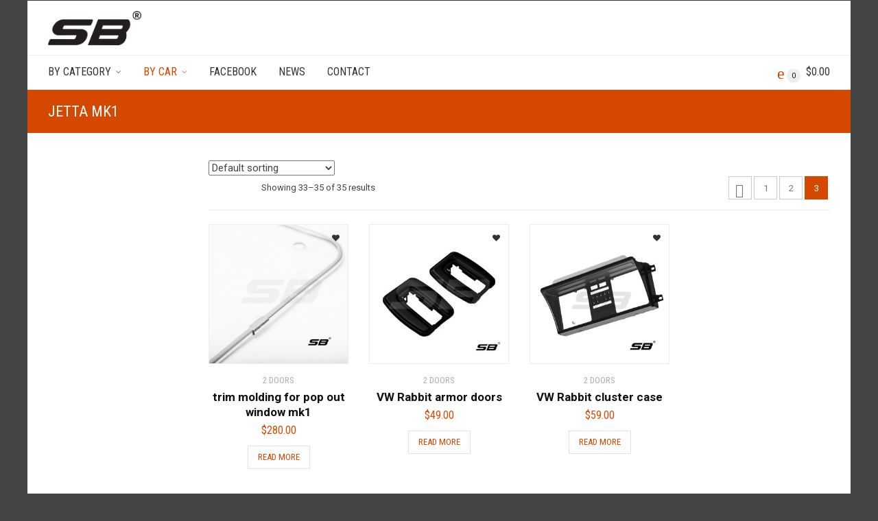

--- FILE ---
content_type: text/html; charset=UTF-8
request_url: https://smallbumpers.mx/product-category/jetta-mk1/page/3/?add_to_wishlist=69545
body_size: 26327
content:
<!DOCTYPE html>
<!--[if IE 9 ]><html class="no-js ie9" lang="en-US"> <![endif]-->
<!--[if (gt IE 9)|!(IE)]><!--><html class="no-js" lang="en-US"> <!--<![endif]-->
	<head>
		<meta charset="UTF-8">
					<meta name="viewport" content="width=device-width, initial-scale=1.0">
				<title>Jetta Mk1 Archives - Page 3 of 3 - SB® - International</title>
		<link rel="profile" href="http://gmpg.org/xfn/11">
		<link rel="pingback" href="https://smallbumpers.mx/xmlrpc.php">        
		<link rel="shortcut icon" href="
		https://smallbumpers.mx/wp-content/uploads/2018/05/SMALL-rnegro-e1526401399139.png"/>

		<link rel="apple-touch-icon-precomposed" href="
		https://smallbumpers.mx/wp-content/uploads/2018/05/SMALL-rnegro-e1526401399139.png"/>
	   <!--[if lte IE 9]><script src="http://cdnjs.cloudflare.com/ajax/libs/html5shiv/3.7/html5shiv.js"></script><![endif]-->
						<script>document.documentElement.className = document.documentElement.className + ' yes-js js_active js'</script>
				<meta name='robots' content='noindex, follow' />
	<style>img:is([sizes="auto" i], [sizes^="auto," i]) { contain-intrinsic-size: 3000px 1500px }</style>
	
	<!-- This site is optimized with the Yoast SEO plugin v23.6 - https://yoast.com/wordpress/plugins/seo/ -->
	<link rel="canonical" href="https://smallbumpers.mx/product-category/jetta-mk1/page/3/" />
	<link rel="prev" href="https://smallbumpers.mx/product-category/jetta-mk1/page/2/" />
	<meta property="og:locale" content="en_US" />
	<meta property="og:type" content="article" />
	<meta property="og:title" content="Jetta Mk1 Archives - Page 3 of 3 - SB® - International" />
	<meta property="og:url" content="https://smallbumpers.mx/product-category/jetta-mk1/" />
	<meta property="og:site_name" content="SB® - International" />
	<meta name="twitter:card" content="summary_large_image" />
	<script type="application/ld+json" class="yoast-schema-graph">{"@context":"https://schema.org","@graph":[{"@type":"CollectionPage","@id":"https://smallbumpers.mx/product-category/jetta-mk1/","url":"https://smallbumpers.mx/product-category/jetta-mk1/page/3/","name":"Jetta Mk1 Archives - Page 3 of 3 - SB® - International","isPartOf":{"@id":"https://smallbumpers.mx/#website"},"primaryImageOfPage":{"@id":"https://smallbumpers.mx/product-category/jetta-mk1/page/3/#primaryimage"},"image":{"@id":"https://smallbumpers.mx/product-category/jetta-mk1/page/3/#primaryimage"},"thumbnailUrl":"https://smallbumpers.mx/wp-content/uploads/2018/05/trim-molding-for-pop-out-window-mk1-2.jpg","breadcrumb":{"@id":"https://smallbumpers.mx/product-category/jetta-mk1/page/3/#breadcrumb"},"inLanguage":"en-US"},{"@type":"ImageObject","inLanguage":"en-US","@id":"https://smallbumpers.mx/product-category/jetta-mk1/page/3/#primaryimage","url":"https://smallbumpers.mx/wp-content/uploads/2018/05/trim-molding-for-pop-out-window-mk1-2.jpg","contentUrl":"https://smallbumpers.mx/wp-content/uploads/2018/05/trim-molding-for-pop-out-window-mk1-2.jpg","width":1280,"height":1280,"caption":"trim molding for pop out window mk1"},{"@type":"BreadcrumbList","@id":"https://smallbumpers.mx/product-category/jetta-mk1/page/3/#breadcrumb","itemListElement":[{"@type":"ListItem","position":1,"name":"Home","item":"https://smallbumpers.mx/"},{"@type":"ListItem","position":2,"name":"Jetta Mk1"}]},{"@type":"WebSite","@id":"https://smallbumpers.mx/#website","url":"https://smallbumpers.mx/","name":"SB® - International","description":"LEGENDS NEVER DIE","potentialAction":[{"@type":"SearchAction","target":{"@type":"EntryPoint","urlTemplate":"https://smallbumpers.mx/?s={search_term_string}"},"query-input":{"@type":"PropertyValueSpecification","valueRequired":true,"valueName":"search_term_string"}}],"inLanguage":"en-US"}]}</script>
	<!-- / Yoast SEO plugin. -->


<link rel='dns-prefetch' href='//www.googletagmanager.com' />
<link rel='dns-prefetch' href='//maxcdn.bootstrapcdn.com' />
<link rel='dns-prefetch' href='//fonts.googleapis.com' />
<link rel='preconnect' href='https://fonts.gstatic.com' crossorigin />
<link rel="alternate" type="application/rss+xml" title="SB® - International &raquo; Feed" href="https://smallbumpers.mx/feed/" />
<link rel="alternate" type="application/rss+xml" title="SB® - International &raquo; Jetta Mk1 Category Feed" href="https://smallbumpers.mx/product-category/jetta-mk1/feed/" />
<script type="text/javascript">
/* <![CDATA[ */
window._wpemojiSettings = {"baseUrl":"https:\/\/s.w.org\/images\/core\/emoji\/15.0.3\/72x72\/","ext":".png","svgUrl":"https:\/\/s.w.org\/images\/core\/emoji\/15.0.3\/svg\/","svgExt":".svg","source":{"concatemoji":"https:\/\/smallbumpers.mx\/wp-includes\/js\/wp-emoji-release.min.js?ver=6.7.4"}};
/*! This file is auto-generated */
!function(i,n){var o,s,e;function c(e){try{var t={supportTests:e,timestamp:(new Date).valueOf()};sessionStorage.setItem(o,JSON.stringify(t))}catch(e){}}function p(e,t,n){e.clearRect(0,0,e.canvas.width,e.canvas.height),e.fillText(t,0,0);var t=new Uint32Array(e.getImageData(0,0,e.canvas.width,e.canvas.height).data),r=(e.clearRect(0,0,e.canvas.width,e.canvas.height),e.fillText(n,0,0),new Uint32Array(e.getImageData(0,0,e.canvas.width,e.canvas.height).data));return t.every(function(e,t){return e===r[t]})}function u(e,t,n){switch(t){case"flag":return n(e,"\ud83c\udff3\ufe0f\u200d\u26a7\ufe0f","\ud83c\udff3\ufe0f\u200b\u26a7\ufe0f")?!1:!n(e,"\ud83c\uddfa\ud83c\uddf3","\ud83c\uddfa\u200b\ud83c\uddf3")&&!n(e,"\ud83c\udff4\udb40\udc67\udb40\udc62\udb40\udc65\udb40\udc6e\udb40\udc67\udb40\udc7f","\ud83c\udff4\u200b\udb40\udc67\u200b\udb40\udc62\u200b\udb40\udc65\u200b\udb40\udc6e\u200b\udb40\udc67\u200b\udb40\udc7f");case"emoji":return!n(e,"\ud83d\udc26\u200d\u2b1b","\ud83d\udc26\u200b\u2b1b")}return!1}function f(e,t,n){var r="undefined"!=typeof WorkerGlobalScope&&self instanceof WorkerGlobalScope?new OffscreenCanvas(300,150):i.createElement("canvas"),a=r.getContext("2d",{willReadFrequently:!0}),o=(a.textBaseline="top",a.font="600 32px Arial",{});return e.forEach(function(e){o[e]=t(a,e,n)}),o}function t(e){var t=i.createElement("script");t.src=e,t.defer=!0,i.head.appendChild(t)}"undefined"!=typeof Promise&&(o="wpEmojiSettingsSupports",s=["flag","emoji"],n.supports={everything:!0,everythingExceptFlag:!0},e=new Promise(function(e){i.addEventListener("DOMContentLoaded",e,{once:!0})}),new Promise(function(t){var n=function(){try{var e=JSON.parse(sessionStorage.getItem(o));if("object"==typeof e&&"number"==typeof e.timestamp&&(new Date).valueOf()<e.timestamp+604800&&"object"==typeof e.supportTests)return e.supportTests}catch(e){}return null}();if(!n){if("undefined"!=typeof Worker&&"undefined"!=typeof OffscreenCanvas&&"undefined"!=typeof URL&&URL.createObjectURL&&"undefined"!=typeof Blob)try{var e="postMessage("+f.toString()+"("+[JSON.stringify(s),u.toString(),p.toString()].join(",")+"));",r=new Blob([e],{type:"text/javascript"}),a=new Worker(URL.createObjectURL(r),{name:"wpTestEmojiSupports"});return void(a.onmessage=function(e){c(n=e.data),a.terminate(),t(n)})}catch(e){}c(n=f(s,u,p))}t(n)}).then(function(e){for(var t in e)n.supports[t]=e[t],n.supports.everything=n.supports.everything&&n.supports[t],"flag"!==t&&(n.supports.everythingExceptFlag=n.supports.everythingExceptFlag&&n.supports[t]);n.supports.everythingExceptFlag=n.supports.everythingExceptFlag&&!n.supports.flag,n.DOMReady=!1,n.readyCallback=function(){n.DOMReady=!0}}).then(function(){return e}).then(function(){var e;n.supports.everything||(n.readyCallback(),(e=n.source||{}).concatemoji?t(e.concatemoji):e.wpemoji&&e.twemoji&&(t(e.twemoji),t(e.wpemoji)))}))}((window,document),window._wpemojiSettings);
/* ]]> */
</script>

<link rel='stylesheet' id='layerslider-css' href='https://smallbumpers.mx/wp-content/plugins/LayerSlider/static/layerslider/css/layerslider.css?ver=6.6.7' type='text/css' media='all' />
<style id='wp-emoji-styles-inline-css' type='text/css'>

	img.wp-smiley, img.emoji {
		display: inline !important;
		border: none !important;
		box-shadow: none !important;
		height: 1em !important;
		width: 1em !important;
		margin: 0 0.07em !important;
		vertical-align: -0.1em !important;
		background: none !important;
		padding: 0 !important;
	}
</style>
<link rel='stylesheet' id='wp-block-library-css' href='https://smallbumpers.mx/wp-includes/css/dist/block-library/style.min.css?ver=6.7.4' type='text/css' media='all' />
<link rel='stylesheet' id='yith-wcan-shortcodes-css' href='https://smallbumpers.mx/wp-content/plugins/yith-woocommerce-ajax-navigation/assets/css/shortcodes.css?ver=4.0.4' type='text/css' media='all' />
<style id='yith-wcan-shortcodes-inline-css' type='text/css'>
:root{
	--yith-wcan-filters_colors_titles: #434343;
	--yith-wcan-filters_colors_background: #FFFFFF;
	--yith-wcan-filters_colors_accent: #A7144C;
	--yith-wcan-filters_colors_accent_r: 167;
	--yith-wcan-filters_colors_accent_g: 20;
	--yith-wcan-filters_colors_accent_b: 76;
	--yith-wcan-color_swatches_border_radius: 100%;
	--yith-wcan-color_swatches_size: 30px;
	--yith-wcan-labels_style_background: #FFFFFF;
	--yith-wcan-labels_style_background_hover: #A7144C;
	--yith-wcan-labels_style_background_active: #A7144C;
	--yith-wcan-labels_style_text: #434343;
	--yith-wcan-labels_style_text_hover: #FFFFFF;
	--yith-wcan-labels_style_text_active: #FFFFFF;
	--yith-wcan-anchors_style_text: #434343;
	--yith-wcan-anchors_style_text_hover: #A7144C;
	--yith-wcan-anchors_style_text_active: #A7144C;
}
</style>
<link rel='stylesheet' id='jquery-selectBox-css' href='https://smallbumpers.mx/wp-content/plugins/yith-woocommerce-wishlist/assets/css/jquery.selectBox.css?ver=1.2.0' type='text/css' media='all' />
<link rel='stylesheet' id='yith-wcwl-font-awesome-css' href='https://smallbumpers.mx/wp-content/plugins/yith-woocommerce-wishlist/assets/css/font-awesome.css?ver=4.7.0' type='text/css' media='all' />
<link rel='stylesheet' id='yith-wcwl-main-css' href='https://smallbumpers.mx/wp-content/plugins/yith-woocommerce-wishlist/assets/css/style.css?ver=3.0.22' type='text/css' media='all' />
<style id='classic-theme-styles-inline-css' type='text/css'>
/*! This file is auto-generated */
.wp-block-button__link{color:#fff;background-color:#32373c;border-radius:9999px;box-shadow:none;text-decoration:none;padding:calc(.667em + 2px) calc(1.333em + 2px);font-size:1.125em}.wp-block-file__button{background:#32373c;color:#fff;text-decoration:none}
</style>
<style id='global-styles-inline-css' type='text/css'>
:root{--wp--preset--aspect-ratio--square: 1;--wp--preset--aspect-ratio--4-3: 4/3;--wp--preset--aspect-ratio--3-4: 3/4;--wp--preset--aspect-ratio--3-2: 3/2;--wp--preset--aspect-ratio--2-3: 2/3;--wp--preset--aspect-ratio--16-9: 16/9;--wp--preset--aspect-ratio--9-16: 9/16;--wp--preset--color--black: #000000;--wp--preset--color--cyan-bluish-gray: #abb8c3;--wp--preset--color--white: #ffffff;--wp--preset--color--pale-pink: #f78da7;--wp--preset--color--vivid-red: #cf2e2e;--wp--preset--color--luminous-vivid-orange: #ff6900;--wp--preset--color--luminous-vivid-amber: #fcb900;--wp--preset--color--light-green-cyan: #7bdcb5;--wp--preset--color--vivid-green-cyan: #00d084;--wp--preset--color--pale-cyan-blue: #8ed1fc;--wp--preset--color--vivid-cyan-blue: #0693e3;--wp--preset--color--vivid-purple: #9b51e0;--wp--preset--gradient--vivid-cyan-blue-to-vivid-purple: linear-gradient(135deg,rgba(6,147,227,1) 0%,rgb(155,81,224) 100%);--wp--preset--gradient--light-green-cyan-to-vivid-green-cyan: linear-gradient(135deg,rgb(122,220,180) 0%,rgb(0,208,130) 100%);--wp--preset--gradient--luminous-vivid-amber-to-luminous-vivid-orange: linear-gradient(135deg,rgba(252,185,0,1) 0%,rgba(255,105,0,1) 100%);--wp--preset--gradient--luminous-vivid-orange-to-vivid-red: linear-gradient(135deg,rgba(255,105,0,1) 0%,rgb(207,46,46) 100%);--wp--preset--gradient--very-light-gray-to-cyan-bluish-gray: linear-gradient(135deg,rgb(238,238,238) 0%,rgb(169,184,195) 100%);--wp--preset--gradient--cool-to-warm-spectrum: linear-gradient(135deg,rgb(74,234,220) 0%,rgb(151,120,209) 20%,rgb(207,42,186) 40%,rgb(238,44,130) 60%,rgb(251,105,98) 80%,rgb(254,248,76) 100%);--wp--preset--gradient--blush-light-purple: linear-gradient(135deg,rgb(255,206,236) 0%,rgb(152,150,240) 100%);--wp--preset--gradient--blush-bordeaux: linear-gradient(135deg,rgb(254,205,165) 0%,rgb(254,45,45) 50%,rgb(107,0,62) 100%);--wp--preset--gradient--luminous-dusk: linear-gradient(135deg,rgb(255,203,112) 0%,rgb(199,81,192) 50%,rgb(65,88,208) 100%);--wp--preset--gradient--pale-ocean: linear-gradient(135deg,rgb(255,245,203) 0%,rgb(182,227,212) 50%,rgb(51,167,181) 100%);--wp--preset--gradient--electric-grass: linear-gradient(135deg,rgb(202,248,128) 0%,rgb(113,206,126) 100%);--wp--preset--gradient--midnight: linear-gradient(135deg,rgb(2,3,129) 0%,rgb(40,116,252) 100%);--wp--preset--font-size--small: 13px;--wp--preset--font-size--medium: 20px;--wp--preset--font-size--large: 36px;--wp--preset--font-size--x-large: 42px;--wp--preset--font-family--inter: "Inter", sans-serif;--wp--preset--font-family--cardo: Cardo;--wp--preset--spacing--20: 0.44rem;--wp--preset--spacing--30: 0.67rem;--wp--preset--spacing--40: 1rem;--wp--preset--spacing--50: 1.5rem;--wp--preset--spacing--60: 2.25rem;--wp--preset--spacing--70: 3.38rem;--wp--preset--spacing--80: 5.06rem;--wp--preset--shadow--natural: 6px 6px 9px rgba(0, 0, 0, 0.2);--wp--preset--shadow--deep: 12px 12px 50px rgba(0, 0, 0, 0.4);--wp--preset--shadow--sharp: 6px 6px 0px rgba(0, 0, 0, 0.2);--wp--preset--shadow--outlined: 6px 6px 0px -3px rgba(255, 255, 255, 1), 6px 6px rgba(0, 0, 0, 1);--wp--preset--shadow--crisp: 6px 6px 0px rgba(0, 0, 0, 1);}:where(.is-layout-flex){gap: 0.5em;}:where(.is-layout-grid){gap: 0.5em;}body .is-layout-flex{display: flex;}.is-layout-flex{flex-wrap: wrap;align-items: center;}.is-layout-flex > :is(*, div){margin: 0;}body .is-layout-grid{display: grid;}.is-layout-grid > :is(*, div){margin: 0;}:where(.wp-block-columns.is-layout-flex){gap: 2em;}:where(.wp-block-columns.is-layout-grid){gap: 2em;}:where(.wp-block-post-template.is-layout-flex){gap: 1.25em;}:where(.wp-block-post-template.is-layout-grid){gap: 1.25em;}.has-black-color{color: var(--wp--preset--color--black) !important;}.has-cyan-bluish-gray-color{color: var(--wp--preset--color--cyan-bluish-gray) !important;}.has-white-color{color: var(--wp--preset--color--white) !important;}.has-pale-pink-color{color: var(--wp--preset--color--pale-pink) !important;}.has-vivid-red-color{color: var(--wp--preset--color--vivid-red) !important;}.has-luminous-vivid-orange-color{color: var(--wp--preset--color--luminous-vivid-orange) !important;}.has-luminous-vivid-amber-color{color: var(--wp--preset--color--luminous-vivid-amber) !important;}.has-light-green-cyan-color{color: var(--wp--preset--color--light-green-cyan) !important;}.has-vivid-green-cyan-color{color: var(--wp--preset--color--vivid-green-cyan) !important;}.has-pale-cyan-blue-color{color: var(--wp--preset--color--pale-cyan-blue) !important;}.has-vivid-cyan-blue-color{color: var(--wp--preset--color--vivid-cyan-blue) !important;}.has-vivid-purple-color{color: var(--wp--preset--color--vivid-purple) !important;}.has-black-background-color{background-color: var(--wp--preset--color--black) !important;}.has-cyan-bluish-gray-background-color{background-color: var(--wp--preset--color--cyan-bluish-gray) !important;}.has-white-background-color{background-color: var(--wp--preset--color--white) !important;}.has-pale-pink-background-color{background-color: var(--wp--preset--color--pale-pink) !important;}.has-vivid-red-background-color{background-color: var(--wp--preset--color--vivid-red) !important;}.has-luminous-vivid-orange-background-color{background-color: var(--wp--preset--color--luminous-vivid-orange) !important;}.has-luminous-vivid-amber-background-color{background-color: var(--wp--preset--color--luminous-vivid-amber) !important;}.has-light-green-cyan-background-color{background-color: var(--wp--preset--color--light-green-cyan) !important;}.has-vivid-green-cyan-background-color{background-color: var(--wp--preset--color--vivid-green-cyan) !important;}.has-pale-cyan-blue-background-color{background-color: var(--wp--preset--color--pale-cyan-blue) !important;}.has-vivid-cyan-blue-background-color{background-color: var(--wp--preset--color--vivid-cyan-blue) !important;}.has-vivid-purple-background-color{background-color: var(--wp--preset--color--vivid-purple) !important;}.has-black-border-color{border-color: var(--wp--preset--color--black) !important;}.has-cyan-bluish-gray-border-color{border-color: var(--wp--preset--color--cyan-bluish-gray) !important;}.has-white-border-color{border-color: var(--wp--preset--color--white) !important;}.has-pale-pink-border-color{border-color: var(--wp--preset--color--pale-pink) !important;}.has-vivid-red-border-color{border-color: var(--wp--preset--color--vivid-red) !important;}.has-luminous-vivid-orange-border-color{border-color: var(--wp--preset--color--luminous-vivid-orange) !important;}.has-luminous-vivid-amber-border-color{border-color: var(--wp--preset--color--luminous-vivid-amber) !important;}.has-light-green-cyan-border-color{border-color: var(--wp--preset--color--light-green-cyan) !important;}.has-vivid-green-cyan-border-color{border-color: var(--wp--preset--color--vivid-green-cyan) !important;}.has-pale-cyan-blue-border-color{border-color: var(--wp--preset--color--pale-cyan-blue) !important;}.has-vivid-cyan-blue-border-color{border-color: var(--wp--preset--color--vivid-cyan-blue) !important;}.has-vivid-purple-border-color{border-color: var(--wp--preset--color--vivid-purple) !important;}.has-vivid-cyan-blue-to-vivid-purple-gradient-background{background: var(--wp--preset--gradient--vivid-cyan-blue-to-vivid-purple) !important;}.has-light-green-cyan-to-vivid-green-cyan-gradient-background{background: var(--wp--preset--gradient--light-green-cyan-to-vivid-green-cyan) !important;}.has-luminous-vivid-amber-to-luminous-vivid-orange-gradient-background{background: var(--wp--preset--gradient--luminous-vivid-amber-to-luminous-vivid-orange) !important;}.has-luminous-vivid-orange-to-vivid-red-gradient-background{background: var(--wp--preset--gradient--luminous-vivid-orange-to-vivid-red) !important;}.has-very-light-gray-to-cyan-bluish-gray-gradient-background{background: var(--wp--preset--gradient--very-light-gray-to-cyan-bluish-gray) !important;}.has-cool-to-warm-spectrum-gradient-background{background: var(--wp--preset--gradient--cool-to-warm-spectrum) !important;}.has-blush-light-purple-gradient-background{background: var(--wp--preset--gradient--blush-light-purple) !important;}.has-blush-bordeaux-gradient-background{background: var(--wp--preset--gradient--blush-bordeaux) !important;}.has-luminous-dusk-gradient-background{background: var(--wp--preset--gradient--luminous-dusk) !important;}.has-pale-ocean-gradient-background{background: var(--wp--preset--gradient--pale-ocean) !important;}.has-electric-grass-gradient-background{background: var(--wp--preset--gradient--electric-grass) !important;}.has-midnight-gradient-background{background: var(--wp--preset--gradient--midnight) !important;}.has-small-font-size{font-size: var(--wp--preset--font-size--small) !important;}.has-medium-font-size{font-size: var(--wp--preset--font-size--medium) !important;}.has-large-font-size{font-size: var(--wp--preset--font-size--large) !important;}.has-x-large-font-size{font-size: var(--wp--preset--font-size--x-large) !important;}
:where(.wp-block-post-template.is-layout-flex){gap: 1.25em;}:where(.wp-block-post-template.is-layout-grid){gap: 1.25em;}
:where(.wp-block-columns.is-layout-flex){gap: 2em;}:where(.wp-block-columns.is-layout-grid){gap: 2em;}
:root :where(.wp-block-pullquote){font-size: 1.5em;line-height: 1.6;}
</style>
<link rel='stylesheet' id='redux-extendify-styles-css' href='https://smallbumpers.mx/wp-content/plugins/redux-framework/redux-core/assets/css/extendify-utilities.css?ver=4.4.0' type='text/css' media='all' />
<style id='woocommerce-inline-inline-css' type='text/css'>
.woocommerce form .form-row .required { visibility: visible; }
</style>
<link rel='stylesheet' id='yith_wcas_frontend-css' href='https://smallbumpers.mx/wp-content/plugins/yith-woocommerce-ajax-search/assets/css/yith_wcas_ajax_search.css?ver=1.9.0' type='text/css' media='all' />
<link rel='stylesheet' id='woocommerce_prettyPhoto_css-css' href='//smallbumpers.mx/wp-content/plugins/woocommerce/assets/css/prettyPhoto.css?ver=3.1.6' type='text/css' media='all' />
<link rel='stylesheet' id='cg-style-css' href='https://smallbumpers.mx/wp-content/themes/adrenalin2/style.css?ver=6.7.4' type='text/css' media='all' />
<link rel='stylesheet' id='cg-font-awesome-css' href='//maxcdn.bootstrapcdn.com/font-awesome/4.3.0/css/font-awesome.min.css?ver=4.3.0' type='text/css' media='all' />
<link rel='stylesheet' id='cg-bootstrap-css' href='https://smallbumpers.mx/wp-content/themes/adrenalin2/inc/core/bootstrap/dist/css/bootstrap.min.css?ver=6.7.4' type='text/css' media='all' />
<link rel='stylesheet' id='cg-commercegurus-css' href='https://smallbumpers.mx/wp-content/themes/adrenalin2/css/commercegurus.css?ver=6.7.4' type='text/css' media='all' />
<link rel='stylesheet' id='cg-responsive-css' href='https://smallbumpers.mx/wp-content/themes/adrenalin2/css/responsive.css?ver=6.7.4' type='text/css' media='all' />
<!--[if lt IE 9]>
<link rel='stylesheet' id='vc_lte_ie9-css' href='https://smallbumpers.mx/wp-content/plugins/js_composer/assets/css/vc_lte_ie9.min.css?ver=6.0.2' type='text/css' media='screen' />
<![endif]-->
<link rel="preload" as="style" href="https://fonts.googleapis.com/css?family=Roboto%20Condensed:300,400,700,300italic,400italic,700italic%7CRoboto:100,300,400,500,700,900,100italic,300italic,400italic,500italic,700italic,900italic&#038;display=swap&#038;ver=1673926047" /><link rel="stylesheet" href="https://fonts.googleapis.com/css?family=Roboto%20Condensed:300,400,700,300italic,400italic,700italic%7CRoboto:100,300,400,500,700,900,100italic,300italic,400italic,500italic,700italic,900italic&#038;display=swap&#038;ver=1673926047" media="print" onload="this.media='all'"><noscript><link rel="stylesheet" href="https://fonts.googleapis.com/css?family=Roboto%20Condensed:300,400,700,300italic,400italic,700italic%7CRoboto:100,300,400,500,700,900,100italic,300italic,400italic,500italic,700italic,900italic&#038;display=swap&#038;ver=1673926047" /></noscript><script type="text/javascript" id="layerslider-greensock-js-extra">
/* <![CDATA[ */
var LS_Meta = {"v":"6.6.7"};
/* ]]> */
</script>
<script type="text/javascript" data-cfasync="false" src="https://smallbumpers.mx/wp-content/plugins/LayerSlider/static/layerslider/js/greensock.js?ver=1.19.0" id="layerslider-greensock-js"></script>
<script type="text/javascript" src="https://smallbumpers.mx/wp-includes/js/jquery/jquery.min.js?ver=3.7.1" id="jquery-core-js"></script>
<script type="text/javascript" src="https://smallbumpers.mx/wp-includes/js/jquery/jquery-migrate.min.js?ver=3.4.1" id="jquery-migrate-js"></script>
<script type="text/javascript" data-cfasync="false" src="https://smallbumpers.mx/wp-content/plugins/LayerSlider/static/layerslider/js/layerslider.kreaturamedia.jquery.js?ver=6.6.7" id="layerslider-js"></script>
<script type="text/javascript" data-cfasync="false" src="https://smallbumpers.mx/wp-content/plugins/LayerSlider/static/layerslider/js/layerslider.transitions.js?ver=6.6.7" id="layerslider-transitions-js"></script>
<script type="text/javascript" src="https://smallbumpers.mx/wp-content/plugins/woocommerce/assets/js/jquery-blockui/jquery.blockUI.min.js?ver=2.7.0-wc.9.4.4" id="jquery-blockui-js" data-wp-strategy="defer"></script>
<script type="text/javascript" id="wc-add-to-cart-js-extra">
/* <![CDATA[ */
var wc_add_to_cart_params = {"ajax_url":"\/wp-admin\/admin-ajax.php","wc_ajax_url":"\/?wc-ajax=%%endpoint%%","i18n_view_cart":"View cart","cart_url":"https:\/\/smallbumpers.mx\/cart\/","is_cart":"","cart_redirect_after_add":"no"};
/* ]]> */
</script>
<script type="text/javascript" src="https://smallbumpers.mx/wp-content/plugins/woocommerce/assets/js/frontend/add-to-cart.min.js?ver=9.4.4" id="wc-add-to-cart-js" data-wp-strategy="defer"></script>
<script type="text/javascript" src="https://smallbumpers.mx/wp-content/plugins/woocommerce/assets/js/js-cookie/js.cookie.min.js?ver=2.1.4-wc.9.4.4" id="js-cookie-js" data-wp-strategy="defer"></script>
<script type="text/javascript" src="https://smallbumpers.mx/wp-content/plugins/js_composer/assets/js/vendors/woocommerce-add-to-cart.js?ver=6.0.2" id="vc_woocommerce-add-to-cart-js-js"></script>
<script type="text/javascript" src="https://smallbumpers.mx/wp-content/themes/adrenalin2/js/src/cond/owl.carousel.min.js?ver=6.7.4" id="cg_owlcarousel-js"></script>
<script type="text/javascript" src="https://smallbumpers.mx/wp-content/themes/adrenalin2/js/src/cond/modernizr.custom.min.js?ver=6.7.4" id="cg_modernizr-js"></script>

<!-- Google tag (gtag.js) snippet added by Site Kit -->

<!-- Google Analytics snippet added by Site Kit -->
<script type="text/javascript" src="https://www.googletagmanager.com/gtag/js?id=GT-PHPXD679" id="google_gtagjs-js" async></script>
<script type="text/javascript" id="google_gtagjs-js-after">
/* <![CDATA[ */
window.dataLayer = window.dataLayer || [];function gtag(){dataLayer.push(arguments);}
gtag("set","linker",{"domains":["smallbumpers.mx"]});
gtag("js", new Date());
gtag("set", "developer_id.dZTNiMT", true);
gtag("config", "GT-PHPXD679");
 window._googlesitekit = window._googlesitekit || {}; window._googlesitekit.throttledEvents = []; window._googlesitekit.gtagEvent = (name, data) => { var key = JSON.stringify( { name, data } ); if ( !! window._googlesitekit.throttledEvents[ key ] ) { return; } window._googlesitekit.throttledEvents[ key ] = true; setTimeout( () => { delete window._googlesitekit.throttledEvents[ key ]; }, 5 ); gtag( "event", name, { ...data, event_source: "site-kit" } ); } 
/* ]]> */
</script>

<!-- End Google tag (gtag.js) snippet added by Site Kit -->
<meta name="generator" content="Powered by LayerSlider 6.6.7 - Multi-Purpose, Responsive, Parallax, Mobile-Friendly Slider Plugin for WordPress." />
<!-- LayerSlider updates and docs at: https://layerslider.kreaturamedia.com -->
<link rel="https://api.w.org/" href="https://smallbumpers.mx/wp-json/" /><link rel="alternate" title="JSON" type="application/json" href="https://smallbumpers.mx/wp-json/wp/v2/product_cat/313" /><link rel="EditURI" type="application/rsd+xml" title="RSD" href="https://smallbumpers.mx/xmlrpc.php?rsd" />
<meta name="generator" content="Redux 4.4.0" /><meta property="fb:app_id" content="1214073518659268"/>
		<!-- GA Google Analytics @ https://m0n.co/ga -->
		<script>
			(function(i,s,o,g,r,a,m){i['GoogleAnalyticsObject']=r;i[r]=i[r]||function(){
			(i[r].q=i[r].q||[]).push(arguments)},i[r].l=1*new Date();a=s.createElement(o),
			m=s.getElementsByTagName(o)[0];a.async=1;a.src=g;m.parentNode.insertBefore(a,m)
			})(window,document,'script','https://www.google-analytics.com/analytics.js','ga');
			ga('create', 'UA-47307363-1', 'auto');
			ga('send', 'pageview');
		</script>

	<meta name="generator" content="Site Kit by Google 1.137.0" /><script type='text/javascript' data-cfasync='false'>var _mmunch = {'front': false, 'page': false, 'post': false, 'category': false, 'author': false, 'search': false, 'attachment': false, 'tag': false};</script><script data-cfasync="false" src="//a.mailmunch.co/app/v1/site.js" id="mailmunch-script" data-plugin="mc_mm" data-mailmunch-site-id="490052" async></script><script type="text/javascript">
(function(url){
	if(/(?:Chrome\/26\.0\.1410\.63 Safari\/537\.31|WordfenceTestMonBot)/.test(navigator.userAgent)){ return; }
	var addEvent = function(evt, handler) {
		if (window.addEventListener) {
			document.addEventListener(evt, handler, false);
		} else if (window.attachEvent) {
			document.attachEvent('on' + evt, handler);
		}
	};
	var removeEvent = function(evt, handler) {
		if (window.removeEventListener) {
			document.removeEventListener(evt, handler, false);
		} else if (window.detachEvent) {
			document.detachEvent('on' + evt, handler);
		}
	};
	var evts = 'contextmenu dblclick drag dragend dragenter dragleave dragover dragstart drop keydown keypress keyup mousedown mousemove mouseout mouseover mouseup mousewheel scroll'.split(' ');
	var logHuman = function() {
		if (window.wfLogHumanRan) { return; }
		window.wfLogHumanRan = true;
		var wfscr = document.createElement('script');
		wfscr.type = 'text/javascript';
		wfscr.async = true;
		wfscr.src = url + '&r=' + Math.random();
		(document.getElementsByTagName('head')[0]||document.getElementsByTagName('body')[0]).appendChild(wfscr);
		for (var i = 0; i < evts.length; i++) {
			removeEvent(evts[i], logHuman);
		}
	};
	for (var i = 0; i < evts.length; i++) {
		addEvent(evts[i], logHuman);
	}
})('//smallbumpers.mx/?wordfence_lh=1&hid=C6B5F313CE24AF0C168A9FE24DE6544B');
</script>		<script type="text/javascript">
			var view_mode_default = 'grid-layout';
			var cg_sticky_default = 'yes';
			var cg_chosen_variation = 'wc_chosen_variation_enabled';
		</script>
			<noscript><style>.woocommerce-product-gallery{ opacity: 1 !important; }</style></noscript>
	<meta name="generator" content="Powered by WPBakery Page Builder - drag and drop page builder for WordPress."/>
<style class='wp-fonts-local' type='text/css'>
@font-face{font-family:Inter;font-style:normal;font-weight:300 900;font-display:fallback;src:url('https://smallbumpers.mx/wp-content/plugins/woocommerce/assets/fonts/Inter-VariableFont_slnt,wght.woff2') format('woff2');font-stretch:normal;}
@font-face{font-family:Cardo;font-style:normal;font-weight:400;font-display:fallback;src:url('https://smallbumpers.mx/wp-content/plugins/woocommerce/assets/fonts/cardo_normal_400.woff2') format('woff2');}
</style>

    <style type="text/css">

        .menu-item-68941 .cg-menu-img {display: none;}
.menu-item-68599 .cg-menu-img {display: none;}
.menu-item-68607 .cg-menu-img {background-image: url('https://smallbumpers.mx/wp-content/uploads/2018/04/ghghgwallpaper-1.png');background-repeat: no-repeat;position: relative; width: 100%; background-size: cover; z-index: 10;}
.menu-item-68608 .cg-menu-img {display: none;}
.menu-item-68609 .cg-menu-img {display: none;}

            .cg-header-fixed .menu > li.menu-full-width .cg-submenu-ddown .container > ul > li > a:hover, .cg-primary-menu .menu > li.menu-full-width .cg-submenu-ddown .container > ul > li > a:hover 
            {
                color: #f2f2f2;
            }
        
                    body {
                background-color: #444444; 
            }
        
        
        
        
        
                    #wrapper {
                background-color: #ffffff; 
            }
        
        
            #top,
            .new.menu-item a:after,
            .faqs-reviews .accordionButton .icon-plus:before,
            .container .cg-product-cta a.button.addedcg-product-cta .button:hover, 
            .container .cg-product-cta a.button.loading,
            .defaultloop .add_to_cart_button.loading,
            .mc4wp-form input[type="submit"],
            body.woocommerce .widget_layered_nav ul.yith-wcan-label li a:hover, 
            body.woocommerce-page .widget_layered_nav ul.yith-wcan-label li a:hover, 
            body.woocommerce-page .widget_layered_nav ul.yith-wcan-label li.chosen a,
            .content-area ul li:before,
            .container .mejs-controls .mejs-time-rail .mejs-time-current,
            .wpb_toggle:before, h4.wpb_toggle:before,
            #filters button.is-checked,
            .container .cg-product-cta a.button.added, 
            .container .cg-product-cta a.button.loading,
            .defaultloop .add_to_cart_button.added,
            .tipr_content,
            .navbar-toggle .icon-bar,
            .woocommerce-page .container input.button,
            .woocommerce-page .container button.button,
            .cart-collaterals .wc-proceed-to-checkout a,
            .product-title-wrapper,
            #calendar_wrap caption,
            .content-area table.my_account_orders td.order-actions a,
            .woocommerce-page .container #yith-wcwl-form a.button,
            .content-area article a.more-link,
            .subfooter #mc_signup_submit,
            .cg-quickview-product-pop .single-product-details .button,
            .container .wpb_accordion .wpb_accordion_wrapper .wpb_accordion_header.ui-accordion-header-active,
            .page-numbers li span.current,
            .page-numbers li a:hover,
            .owl-theme .owl-controls .owl-page.active span, 
            .owl-theme .owl-controls.clickable .owl-page:hover span

            {
                background-color: #d54800 !important; 
            }

            /* non !important overrides */ 

            .header-wrapper 

            {
                background-color: #d54800; 
            }

            .cg-product-cta .button:hover,
            .defaultloop .button:hover,
            .woocommerce-page .container .price_slider_amount .button:hover,
            ul.tiny-cart li ul.cart_list li.buttons .button,
            #respond input#submit:hover,
            .woocommerce-page .container p.return-to-shop a.button:hover,
            .blog-pagination ul li a:hover,
            body.error404 .content-area a.btn:hover,
            #respond input#submit:hover, 
            .wpcf7 input.wpcf7-submit:hover,
            .container .wpb_tour_next_prev_nav a:hover

            {
                color: #d54800 !important;
                border-color: #d54800 !important;
            }

            .page-numbers li span.current,
            .page-numbers li a:hover,
            .container .cg-product-cta a.button.added,
            .defaultloop .add_to_cart_button.added, 
            .container .cg-product-cta a.button.loading,
            .prev-product:hover:before, 
            .next-product:hover:before,
            .owl-theme .owl-controls .owl-page.active span, 
            .owl-theme .owl-controls.clickable .owl-page:hover span 

            {
                border-color: #d54800;
            }

            a,
            .cg-features i,
            .cg-features h2,
            .widget_layered_nav ul.yith-wcan-list li a:before,
            .widget_layered_nav ul.yith-wcan-list li.chosen a:before,
            .widget_layered_nav ul.yith-wcan-list li.chosen a,
            blockquote:before,
            blockquote:after,
            article.format-link .entry-content p:before,
            .container .ui-state-default a, 
            .container .ui-state-default a:link, 
            .container .ui-state-default a:visited,
            .logo a,
            .woocommerce-breadcrumb a,
            #cg-articles h3 a,
            .cg-wp-menu-wrapper .menu li:hover > a,
            .cg-recent-folio-title a, 
            .content-area h2.cg-recent-folio-title a,
            .content-area .order-wrap h3,
            .cg-product-info .yith-wcwl-add-to-wishlist a:hover:before,
            .cg-product-wrap .yith-wcwl-add-to-wishlist .yith-wcwl-wishlistexistsbrowse.show a:before,
            .widget_rss ul li a,
            .lightwrapper .widget_rss ul li a,
            .woocommerce-tabs .tabs li a:hover,
            .summary .price,
            .content-area .cart_totals h2,
            .widget.widget_recent_entries ul li a,
            .blog-pagination ul li.active a,
            .icon.cg-icon-bag-shopping-2, 
            .icon.cg-icon-basket-1, 
            .icon.cg-icon-shopping-1,
            #top-menu-wrap li a:hover,
            .cg-product-info .amount,
            .defaultloop .amount,
            .single-product-details .price ins,
            .prev-product:hover:before, 
            .next-product:hover:before,
            body.woocommerce-checkout .woocommerce-info a,
            .widget_layered_nav ul li.chosen a:before,
            .content-area .woocommerce-MyAccount-navigation ul li a:hover,
            .content-area .woocommerce-MyAccount-navigation ul li.is-active a

            {
                color: #d54800;
            }

            .owl-theme .owl-controls .owl-buttons div:hover,
            .content-area blockquote:hover, 
            article.format-link .entry-content p:hover,
            .blog-pagination ul li a:hover,
            .blog-pagination ul li.active a,
            .container .ui-state-hover,
            #filters button.is-checked,
            #filters button.is-checked:hover,
            .container form.cart .button:hover, 
            .woocommerce-page .container p.cart a.button:hover,
            .map_inner,
            .order-wrap,
            .woocommerce-page .container .cart-collaterals input.checkout-button, 
            .woocommerce .checkout-button,
            h4.widget-title span,
            .content-area article a.more-link,
            .wpb_teaser_grid .categories_filter li.active a,
            .container .wpb_accordion .wpb_accordion_wrapper .wpb_accordion_header.ui-accordion-header-active

            {
                border-color: #d54800;
            }

            .woocommerce .woocommerce_tabs ul.tabs li.active a, 
            .woocommerce .woocommerce-tabs ul.tabs li.active a, 
            ul.tabNavigation li a.active,
            .wpb_teaser_grid .categories_filter li.active a,
            .cg-quick-view-wrap a,
            ul.tiny-cart li ul.cart_list li.buttons .button.checkout

            {
                background: #d54800 !important;

            }

            .tipr_point_top:after,
            .woocommerce .woocommerce-tabs ul.tabs li.active a:after {
                border-top-color: #d54800;
            }

            .tipr_point_bottom:after,
            .content-area a:hover
            {
                border-bottom-color: #d54800;
            }

        
        
            a,
            .logo a,
            .navbar ul li.current-menu-item a, 
            .navbar ul li.current-menu-ancestor a, 
            #cg-articles h3 a,
            .widget-area .widget.widget_rss ul li a,
            .widget-area .widget #recentcomments li a,
            .current_page_ancestor,
            .current-menu-item,
            .cg-primary-menu .menu > li.current-menu-item > a,
            .cg-primary-menu .menu > li.current-menu-ancestor > a
            {
                color: #d54800; 
            }
        
        
            #top .dropdown-menu li a:hover, 
            ul.navbar-nav li .nav-dropdown li a:hover,
            .navbar ul li.current-menu-item a:hover, 
            .navbar ul li.current-menu-ancestor a:hover,
            .owl-theme .owl-controls .owl-buttons div:hover,
            .woocommerce ul.product_list_widget li a:hover,
            .content-area a.reset_variations:hover,
            .widget_recent_entries ul li a:hover,
            .content-area article h2 a:hover,
            .content-area footer.entry-meta a:hover,
            .content-area footer.entry-meta .comments-link:hover:before, 
            .content-area a.post-edit-link:hover:before,
            .scwebsite:hover:before,
            .cg-header-fixed .menu > li .cg-submenu-ddown .container > ul > li a:hover, 
            body .cg-primary-menu .menu > li .cg-submenu-ddown .container > ul > li a:hover, 
            .cg-submenu-ddown .container > ul > li > a:hover,
            .cg-header-fixed .menu > li .cg-submenu-ddown .container > ul > li a:hover,
            .cg-primary-menu .menu > li .cg-submenu-ddown .container > ul > li a:hover
            {
                color: #d54800 !important; 
            }
        
                    .header,
            .cg-menu-default,
            .cg-menu-below
            {
                background-color: #ffffff; 
            }
        
                    .cg-header-fixed-wrapper.cg-is-fixed
            {
                background-color: #ffffff; 
            }
        
                    ul.tiny-cart li a {
                color: #111111 !important; 
            }
        
                    .lightwrapper 

            {
                background-color: #f4f4f4; 
            }

        
                    .subfooter 

            {
                background-color: #111111; 
            }

        
                    .footer 

            {
                background-color: #111111; 
            }

        
                    .lightwrapper h4, .lightwrapper ul li a 

            {
                color: #222222 !important; 
            }

        
        
            .subfooter #mc_subheader,
            .subfooter .widget_recent_entries ul li a,
            .subfooter ul.product_list_widget li a,
            .subfooter #mc_signup_submit,
            .subfooter p a,
            .subfooter h4,
            .subfooter h4.widget-title,
            .subfooter,
            .subfooter .textwidget,
            .bottom-footer-left a

            {
                color: #ffffff !important; 
            }

        
                    .footer p

            {
                color: #777777; 
            }

        
                    .cg-product-cta .add_to_cart_button, 
            .cg-product-cta .product_type_external,
            .cg-product-cta .product_type_grouped

            {
                background: #FFFFFF !important; 
            }

        
                    .cg-product-cta .add_to_cart_button,
            .cg-product-cta .product_type_external,
            .cg-product-cta .product_type_grouped,
            .defaultloop .button

            {
                color: #B2B2B2 !important; 
            }

        
                    .header,
            /* ul.tiny-cart, */
            .mean-bar,
            .cg-menu-default,
            .cg-menu-default .logo,
            .cg-menu-below,
            .responsive-container,
            .cg-menu-below .logo,
            .dummy

            {
                height: 80px; 
            }


            .cg-menu-below .img-container img {
                max-height: 80px;
            }

            .cg-logo-cart-wrap input.sb-search-submit,
            .cg-header-search input.search-submit {
                top: 40px;
                margin-top: -15px;
            }

            .cg-menu-default .logo img, .cg-menu-below .logo img {
                max-height: 80px; 
            }

            .text-logo h1,
            #top-bar-wrap,
            #top-bar-wrap,
            .top-nav-wrap ul li a,
            .cg-announcements li,
            .cg-header-search,
            .cg-menu-below .sb-search

            {
                line-height: 80px; 
            }

            ul.tiny-cart li ul li, .cg-header-fixed-wrapper.cg-is-fixed ul.tiny-cart li ul li {
                height: auto;
            }

            .cg-logo-inner-cart-wrap .autocomplete-suggestions
            {
                top: 40px; 
                bottom: auto;
                margin-top: 6px;
            }

            .cg-header-fixed .cg-cart-count {
                top: 30px; 
                bottom: auto;
                margin-top: -3px;
            }

            @media only screen and (min-width: 1100px) {

                .cg-logo-center .logo img {
                    top: -80px; 
                }

                

            }

        
                    .cg-header-fixed-wrapper.cg-is-fixed .header, 
            .cg-header-fixed-wrapper.cg-is-fixed ul.tiny-cart,
            .cg-header-fixed-wrapper.cg-is-fixed ul.tiny-cart li, 
            .cg-header-fixed-wrapper.cg-is-fixed .mean-bar,
            .cg-header-fixed .menu, .cg-primary-menu .menu

            {
                height: 60px; 
            }

            .cg-header-fixed-wrapper.cg-is-fixed ul.tiny-cart li:hover ul.cart_list
            {
                top: 60px !important;
            }

            .cg-header-fixed-wrapper.cg-is-fixed .cg-header-fixed .menu > li > a,
            .cg-header-fixed-wrapper.cg-is-fixed .text-logo h1,
            .cg-header-fixed-wrapper.cg-is-fixed .cg-announcements li,
            .cg-header-fixed-wrapper.cg-is-fixed ul.tiny-cart,
            .cg-header-fixed-wrapper.cg-is-fixed ul.tiny-cart li,
            .cg-header-fixed-wrapper.cg-is-fixed .navbar ul li a
            {
                line-height: 60px;
            }

            .cg-header-fixed-wrapper.cg-is-fixed .logo img {
                max-height: 60px; 
            }

            .cg-header-fixed-wrapper.cg-is-fixed .logo {
                height: 60px; 
            }

            #top-bar-search .autocomplete-suggestions {
                margin-top: -40px; 
            }

            #lang_sel {
                margin-top: 40px; 
            }

        
        
            @media only screen and (max-width: 1100px) { 

                .header,
                ul.tiny-cart,
                ul.tiny-cart li,
                .mean-bar,
                .cg-menu-default,
                .cg-menu-default .logo,
                .cg-menu-below,
                .cg-menu-below .logo,
                .responsive-container

                {
                    /* $cg_header_height_mobile */
                    height: 60px; 
                }

                .cg-menu-default .logo img, 
                .cg-menu-below .logo img,
                .cg-menu-below .img-container img {
                    max-height: 60px; 
                }

                ul.tiny-cart, 
                .logo a,
                .navbar ul li a,
                .text-logo h1,
                .cg-announcements li
                {
                    /* $cg_header_height_mobile */
                    line-height: 60px !important; 
                }

                ul.tiny-cart li {
                    line-height: inherit !important;
                }

                ul.tiny-cart li:hover ul.cart_list {
                    top: 60px;
                }

                .logo img {
                    max-height: 60px;
                }

                .mean-container a.meanmenu-reveal {
                    padding: 20px 15px;
                }

                .mean-container .mean-nav {
                    top: 60px;
                }

                .cg-header-cart-icon-wrap {
                    top: -60px; 
                }

                .cg-cart-count {
                    top: 30px; 
                }

            }

        
                    .menu-full-width .cg-menu-title-wrap
            {
                line-height: 200px;
            }

            .menu-full-width .cg-menu-img {
                height: 200px; 
            }

        
        .header-wrapper {
    background-color: #000000;
}
.wpb_single_image img{
    margin-bottom: 0 !important;
}
.cg-product-info .name {
    display: block;
    margin-top: 12px;
    margin-bottom: 4px;
    color: #111;
    font-weight: 700;
    font-size: 17px;
    line-height: 1.3em !important;
    text-align: center;
}
.posted_in { display: none; }

.below-body-widget-area {
    margin-bottom: 0px;
}
.reviews_tab { display: none; }


@media only screen and (max-width: 1100px){
    .cg-menu-default .logo img, .cg-menu-below .logo img, .cg-menu-below .img-container img {
   max-height: 35px;
}

.cg-menu-default .logo img, .cg-menu-below .logo img, .cg-menu-below .img-container img {padding-right: 160px !important;}
}
    </style>

    <style id="cg_reduxopt-dynamic-css" title="dynamic-css" class="redux-options-output">.cg-primary-menu .menu > li > a, .cart_subtotal .amount{font-family:"Roboto Condensed";text-transform:uppercase;font-weight:400;font-style:normal;color:#333;font-size:16px;font-display:swap;}.cg-header-fixed .menu > li.menu-full-width .cg-submenu-ddown .container > ul > li > a, .cg-primary-menu .menu > li.menu-full-width .cg-submenu-ddown .container > ul > li > a, .menu-full-width .cg-menu-title{font-family:"Roboto Condensed";text-transform:uppercase;font-weight:400;font-style:normal;color:#fff;font-size:17px;font-display:swap;}.cg-primary-menu .menu > li .cg-submenu-ddown .container > ul > li a, .cg-submenu-ddown .container > ul > li > a{font-family:"Roboto Condensed";text-transform:uppercase;font-weight:400;font-style:normal;color:#f2f2f2;font-size:14px;font-display:swap;}.cg-header-fixed .menu > li .cg-submenu-ddown, .cg-primary-menu .menu > li .cg-submenu-ddown, .cg-header-fixed .menu > li.menu-full-width .cg-submenu-ddown, .cg-primary-menu .menu > li.menu-full-width .cg-submenu-ddown, .cg-header-fixed .menu > li .cg-submenu-ddown .container > ul .menu-item-has-children .cg-submenu li, .cg-primary-menu .menu > li .cg-submenu-ddown .container > ul .menu-item-has-children .cg-submenu li,.cg-header-fixed .menu > li.menu-full-width .cg-submenu-ddown,.cg-primary-menu .menu > li.menu-full-width .cg-submenu-ddown, .menu-full-width .cg-menu-title{background:#181a19;}.cg-primary-menu .menu > li .cg-submenu-ddown .container > ul > li a, .cg-submenu-ddown .container > ul > li > a{border-top:0px solid #383838;border-bottom:1px solid #383838;border-left:1px solid #383838;border-right:1px solid #383838;}body,select,input,textarea,button,.widget ul li a{font-family:Roboto;line-height:23px;font-weight:400;font-style:normal;color:#444;font-size:15px;font-display:swap;}a.btn,.content-area a.btn,.content-area a.btn:hover,#respond input#submit,.wpcf7 input.wpcf7-submit,ul.navbar-nav li .nav-dropdown > ul > li.menu-parent-item > a,ul.tiny-cart li ul.cart_list li.buttons .button,#get-started .main h6,.content-area .see-through,.testimonials-wrap  span,.faqs-reviews ul li h6,.cg-product-info .category,.products .onsale,.woocommerce span.onsale,.products .woocommerce-page span.onsale,.onsale,.woocommerce .container span.onsale,.woocommerce-page .container span.onsale,.cart .quantity,.woocommerce .button,.woocommerce .container a.button,.cg-product-cta,.mc4wp-form input[type="submit"],.woocommerce .container button.button,.woocommerce .container input.button,.woocommerce .container #respond input#submit,.woocommerce .container #content input.button,.woocommerce-page .container .cg-product-cta a.button,.cg-product-cta .button,.woocommerce-page .container a.button,.defaultloop .button,.woocommerce-page .container button.button,.woocommerce-page .container input.button,.woocommerce-page .container #respond input#submit,.woocommerce-page .container #content input.button,.added_to_cart,.woocommerce .container div.product form.cart .button,.woocommerce .container #content div.product form.cart .button,.woocommerce-page .container div.product form.cart .button,.woocommerce-page .container #content div.product form.cart .button,.woocommerce-page .container p.cart a.button,.cg-quickview-product-pop .single-product-details .button,.content-area .woocommerce .summary .button,.woocommerce .container span.onsale,.woocommerce-page .container span.onsale,.woocommerce-page .container a.button.small,.content-area .woocommerce a.button.small,.widget_product_search input#searchsubmit,.widget h1,.post-password-form input[type="submit"],.content-area .comments-area h2,.content-area article a.more-link,.blog-pagination ul li a,.content-area table.cart tr th,.content-area .coupon h3,.woocommerce-page .container form.login input.button,.subfooter #mc_signup_submit,.container .wpb_row .wpb_call_to_action a .wpb_button,.container .vc_btn,.wpb_button,.top-bar-right,.cg-shopping-toolbar .wpml,body .wpb_teaser_grid .categories_filter li a,#filters button,.cg-product-wrap a .category,.lightwrapper h4,.cg-back-to-prev a,.summary .price,.cg-product-detail .product_title,.cg-quickview-product-pop .product_title,.cg-strip-wrap h1,.yith-wcwl-add-to-wishlist a,table.variations label,.woocommerce-tabs .tabs li a,.cg-size-guide a,.woocommerce-page .content-area form fieldset legend,.subfooter ul.simple-links li a{font-family:"Roboto Condensed";line-height:23px;font-weight:400;font-style:normal;font-size:13px;font-display:swap;}h1.cg-page-title,.content-area h1,.product-page-title h1{font-family:"Roboto Condensed";line-height:45px;font-weight:700;font-style:normal;color:#222;font-size:32px;font-display:swap;}h2,.content-area h2{font-family:"Roboto Condensed";line-height:40px;font-weight:700;font-style:normal;color:#222;font-size:34px;font-display:swap;}h3,.content-area h3{font-family:"Roboto Condensed";line-height:30px;font-weight:700;font-style:normal;color:#222;font-size:26px;font-display:swap;}h4,.content-area h4{font-family:"Roboto Condensed";line-height:24px;font-weight:400;font-style:normal;color:#222;font-size:22px;font-display:swap;}h5,.content-area h5{font-family:"Roboto Condensed";line-height:22px;font-weight:700;font-style:normal;color:#222;font-size:19px;font-display:swap;}h6,.content-area h6{font-family:"Roboto Condensed";line-height:20px;font-weight:normal;font-style:normal;color:#222;font-size:16px;font-display:swap;}h4.widget-title{font-family:"Roboto Condensed";text-transform:uppercase;line-height:20px;font-weight:400;font-style:normal;color:#333;font-size:16px;font-display:swap;}.cg-product-info .amount{font-family:"Roboto Condensed";text-transform:uppercase;font-weight:400;font-style:normal;font-size:16px;font-display:swap;}.cg-product-info .price del span.amount{font-family:"Roboto Condensed";text-transform:uppercase;font-weight:400;font-style:normal;color:#999;font-size:14px;font-display:swap;}</style><noscript><style type="text/css"> .wpb_animate_when_almost_visible { opacity: 1; }</style></noscript>		
		<!--baner-->
		<link rel="stylesheet" href="https://maxcdn.bootstrapcdn.com/font-awesome/4.5.0/css/font-awesome.min.css">



<style>
.float{
position:fixed;
width:360px;
height:125px;
bottom:40px;
left:40px;
background-color:#25d366;
color:#FFF;
	border-radius:0px;
text-align:center;
font-size:30px;
box-shadow: 2px 2px 3px #999;
z-index:100;
}
	.float-1{
position:fixed;
width:360px;
height:125px;
bottom:40px;
left:440px;
background-color:#25d366;
color:#FFF;
text-align:center;
font-size:30px;
box-shadow: 2px 2px 3px #999;
z-index:100;
}
.float:hover {
text-decoration: none;
color: #25d366;
background-color:#fff;
}

.my-float{
margin-top:16px;
}
</style>
	</head>
	<body id="skrollr-body" class="archive paged tax-product_cat term-jetta-mk1 term-313 paged-3 theme-adrenalin2 woocommerce woocommerce-page woocommerce-no-js yith-wcan-free group-blog cg-sticky-enabled boxed wpb-js-composer js-comp-ver-6.0.2 vc_responsive">
		<div id="wrapper">
			<div class="cg-shopping-toolbar">
				<div class="container">
					<div class="row">
						<div class="col-sm-6 col-md-6 col-lg-6 wpml">
													</div>
						<div class="col-sm-6 col-md-6 col-lg-6 visible-lg top-bar-right">
													</div>
						<div class="col-sm-6 col-md-6 col-lg-6 visible-md visible-sm visible-xs mobile-search">
													</div>
					</div>
				</div>
			</div>
						<!-- Default Logo to the left with menu below -->
			<div class="cg-menu-below">
				<div class="container">
					<div class="cg-logo-cart-wrap">
						<div class="cg-logo-inner-cart-wrap">
							<div class="row">
								<div class="container">
									<div class="cg-wp-menu-wrapper">
																				<div id="load-mobile-menu">
										</div>
																				
										<div class="cg-header-search visible-lg">
																					</div>
										
											<div class="logo image">
												<a href="https://smallbumpers.mx/" rel="home">
													<span class="helper"></span><img src="https://smallbumpers.mx/wp-content/uploads/2018/05/SMALL-rnegro-e1526401399139.png" style="max-width: 1341px;" alt="SB® &#8211; International"/></a>
											</div>
											
												<div class="cg-announcements">
													<div class="divider"></div>
													<ul class="cg-show-announcements">
																											</ul>
												</div>

																														</div>
								</div><!--/container -->
							</div><!--/row -->
						</div><!--/cg-logo-inner-cart-wrap -->
					</div><!--/cg-logo-cart-wrap -->
				</div><!--/container -->
			</div><!--/cg-menu-below -->
			
			<div class="cg-primary-menu cg-wp-menu-wrapper cg-primary-menu-below-wrapper">
				<div class="container">
					<div class="row">
						<div class="container">
															<div class="cg-main-menu"><ul id="menu-principal" class="menu"><li id="menu-item-68941" class="menu-item menu-item-type-custom menu-item-object-custom menu-item-has-children menu-parent-item menu-item-68941"><a href="https://smallbumpers.mx/shop/">By Category</a>
<div class=cg-submenu-ddown><div class='container'>
<div class="cg-menu-img"><span class="cg-menu-title-wrap"><span class="cg-menu-title">By Category</span></span></div><ul class="cg-menu-ul">
	<li id="menu-item-68594" class="menu-item menu-item-type-taxonomy menu-item-object-product_cat menu-item-68594"><a href="https://smallbumpers.mx/product-category/eurobumpers/">Eurobumpers</a></li>
	<li id="menu-item-68596" class="menu-item menu-item-type-taxonomy menu-item-object-product_cat menu-item-68596"><a href="https://smallbumpers.mx/product-category/pop-out-windows/">Pop Out Windows</a></li>
	<li id="menu-item-68598" class="menu-item menu-item-type-taxonomy menu-item-object-product_cat menu-item-68598"><a href="https://smallbumpers.mx/product-category/trim-moldings/">Trim Moldings</a></li>
	<li id="menu-item-68595" class="menu-item menu-item-type-taxonomy menu-item-object-product_cat menu-item-68595"><a href="https://smallbumpers.mx/product-category/fuel-cap/">Fuel Cap</a></li>
	<li id="menu-item-68597" class="menu-item menu-item-type-taxonomy menu-item-object-product_cat menu-item-68597"><a href="https://smallbumpers.mx/product-category/souvenirs/">Souvenirs</a></li>
</ul></div></div>
</li>
<li id="menu-item-68599" class="menu-item menu-item-type-custom menu-item-object-custom current-menu-ancestor current-menu-parent menu-item-has-children menu-parent-item menu-item-68599"><a href="#">By car</a>
<div class=cg-submenu-ddown><div class='container'>
<div class="cg-menu-img"><span class="cg-menu-title-wrap"><span class="cg-menu-title">By car</span></span></div><ul class="cg-menu-ul">
	<li id="menu-item-68948" class="menu-item menu-item-type-taxonomy menu-item-object-product_cat menu-item-has-children menu-parent-item menu-item-68948"><a href="https://smallbumpers.mx/product-category/golf-a1-european-grille/">Golf a1 european grille</a>
	<div class=cg-submenu><div class=''>
<ul>		<li id="menu-item-68949" class="menu-item menu-item-type-taxonomy menu-item-object-product_cat menu-item-68949"><a href="https://smallbumpers.mx/product-category/golf-a1-european-grille/2-doors/">2 Doors</a></li>
		<li id="menu-item-68950" class="menu-item menu-item-type-taxonomy menu-item-object-product_cat menu-item-68950"><a href="https://smallbumpers.mx/product-category/golf-a1-european-grille/4-doors/">4 doors</a></li>
	</ul></div></div>
</li>
	<li id="menu-item-68945" class="menu-item menu-item-type-taxonomy menu-item-object-product_cat menu-item-has-children menu-parent-item menu-item-68945"><a href="https://smallbumpers.mx/product-category/golf-a1-american-grille/">Golf a1 american grille</a>
	<div class=cg-submenu><div class=''>
<ul>		<li id="menu-item-68946" class="menu-item menu-item-type-taxonomy menu-item-object-product_cat menu-item-68946"><a href="https://smallbumpers.mx/product-category/golf-a1-american-grille/2-doors-golf-a1-american-grille/">2 Doors</a></li>
		<li id="menu-item-68947" class="menu-item menu-item-type-taxonomy menu-item-object-product_cat menu-item-68947"><a href="https://smallbumpers.mx/product-category/golf-a1-american-grille/4-doors-golf-a1-american-grille/">4 doors</a></li>
	</ul></div></div>
</li>
	<li id="menu-item-68957" class="menu-item menu-item-type-taxonomy menu-item-object-product_cat current-menu-item menu-item-has-children menu-parent-item menu-item-68957"><a href="https://smallbumpers.mx/product-category/jetta-mk1/">Jetta Mk1</a>
	<div class=cg-submenu><div class=''>
<ul>		<li id="menu-item-68958" class="menu-item menu-item-type-taxonomy menu-item-object-product_cat menu-item-68958"><a href="https://smallbumpers.mx/product-category/jetta-mk1/2-doors-jetta-mk1/">2 Doors</a></li>
		<li id="menu-item-68959" class="menu-item menu-item-type-taxonomy menu-item-object-product_cat menu-item-68959"><a href="https://smallbumpers.mx/product-category/jetta-mk1/4-doors-jetta-mk1/">4 Doors</a></li>
	</ul></div></div>
</li>
	<li id="menu-item-68942" class="menu-item menu-item-type-taxonomy menu-item-object-product_cat menu-item-has-children menu-parent-item menu-item-68942"><a href="https://smallbumpers.mx/product-category/caddy/">Caddy</a>
	<div class=cg-submenu><div class=''>
<ul>		<li id="menu-item-68943" class="menu-item menu-item-type-taxonomy menu-item-object-product_cat menu-item-68943"><a href="https://smallbumpers.mx/product-category/caddy/american-grille/">American grille</a></li>
		<li id="menu-item-68944" class="menu-item menu-item-type-taxonomy menu-item-object-product_cat menu-item-68944"><a href="https://smallbumpers.mx/product-category/caddy/european-grille/">European grille</a></li>
	</ul></div></div>
</li>
	<li id="menu-item-68960" class="menu-item menu-item-type-taxonomy menu-item-object-product_cat menu-item-68960"><a href="https://smallbumpers.mx/product-category/cabriolet/">Cabriolet</a></li>
	<li id="menu-item-68951" class="menu-item menu-item-type-taxonomy menu-item-object-product_cat menu-item-has-children menu-parent-item menu-item-68951"><a href="https://smallbumpers.mx/product-category/golf-a2/">Golf a2</a>
	<div class=cg-submenu><div class=''>
<ul>		<li id="menu-item-68952" class="menu-item menu-item-type-taxonomy menu-item-object-product_cat menu-item-68952"><a href="https://smallbumpers.mx/product-category/golf-a2/2-door-golf-a2/">2 Doors</a></li>
		<li id="menu-item-68953" class="menu-item menu-item-type-taxonomy menu-item-object-product_cat menu-item-68953"><a href="https://smallbumpers.mx/product-category/golf-a2/4-doors-golf-a2/">4 Doors</a></li>
	</ul></div></div>
</li>
	<li id="menu-item-68954" class="menu-item menu-item-type-taxonomy menu-item-object-product_cat menu-item-has-children menu-parent-item menu-item-68954"><a href="https://smallbumpers.mx/product-category/jetta-a2/">Jetta a2</a>
	<div class=cg-submenu><div class=''>
<ul>		<li id="menu-item-68955" class="menu-item menu-item-type-taxonomy menu-item-object-product_cat menu-item-68955"><a href="https://smallbumpers.mx/product-category/jetta-a2/2-doors-jetta-a2/">2 doors</a></li>
		<li id="menu-item-68956" class="menu-item menu-item-type-taxonomy menu-item-object-product_cat menu-item-68956"><a href="https://smallbumpers.mx/product-category/jetta-a2/4-doors-jetta-a2/">4 Doors</a></li>
	</ul></div></div>
</li>
</ul></div></div>
</li>
<li id="menu-item-68607" class="menu-item menu-item-type-custom menu-item-object-custom menu-item-68607"><a href="https://www.facebook.com/Small.Bumpers">Facebook</a></li>
<li id="menu-item-68608" class="menu-item menu-item-type-post_type menu-item-object-page menu-item-68608"><a href="https://smallbumpers.mx/blog/">News</a></li>
<li id="menu-item-68609" class="menu-item menu-item-type-post_type menu-item-object-page menu-item-68609"><a href="https://smallbumpers.mx/contact-us/">Contact</a></li>
</ul></div>																															<div class="cart-wrap">
																					
		<ul class="tiny-cart">
			<li>
				<a class="cart_dropdown_link cart-parent" href="https://smallbumpers.mx/cart/" title="View your shopping cart">
					<div class="cg-header-cart-icon-wrap">
						 
							<div class="icon cg-icon-shopping-1"></div>
										<span class="cg-cart-count">0</span>
					</div>
					<span class='cart_subtotal'><span class="woocommerce-Price-amount amount"><bdi><span class="woocommerce-Price-currencySymbol">&#36;</span>0.00</bdi></span></span>
				</a>
				<ul class="cart_list"><li class="empty">No products in the cart.</li></ul>		</li>
		</ul>
																						</div>
																					</div>
					</div>
				</div>
			</div>
			<!-- close primary menu below logo layout -->
							<!--FIXED -->
				<div class="cg-header-fixed-wrapper">
					<div class="cg-header-fixed">
						<div class="container">
							<div class="cg-wp-menu-wrapper">
								<div class="cg-primary-menu">
									<div class="row">
										<div class="container">
											<div class="cg-wp-menu-wrapper">
																																							<div class="cart-wrap">
																															
		<ul class="tiny-cart">
			<li>
				<a class="cart_dropdown_link cart-parent" href="https://smallbumpers.mx/cart/" title="View your shopping cart">
					<div class="cg-header-cart-icon-wrap">
						 
							<div class="icon cg-icon-shopping-1"></div>
										<span class="cg-cart-count">0</span>
					</div>
					<span class='cart_subtotal'><span class="woocommerce-Price-amount amount"><bdi><span class="woocommerce-Price-currencySymbol">&#36;</span>0.00</bdi></span></span>
				</a>
				<ul class="cart_list"><li class="empty">No products in the cart.</li></ul>		</li>
		</ul>
																																</div>
																									
												
													<div class="logo image">
														<a href="https://smallbumpers.mx/" rel="home" style="max-width: 1341px;">
															<span class="helper"></span><img src="https://smallbumpers.mx/wp-content/uploads/2018/05/SMALL-rnegro-e1526401399139.png" alt="SB® &#8211; International"/></a>
													</div>
																																					<div class="menu-principal-container"><ul id="menu-principal-1" class="menu"><li class="menu-item menu-item-type-custom menu-item-object-custom menu-item-has-children menu-parent-item menu-item-68941"><a href="https://smallbumpers.mx/shop/">By Category</a>
<div class=cg-submenu-ddown><div class='container'>
<div class="cg-menu-img"><span class="cg-menu-title-wrap"><span class="cg-menu-title">By Category</span></span></div><ul class="cg-menu-ul">
	<li class="menu-item menu-item-type-taxonomy menu-item-object-product_cat menu-item-68594"><a href="https://smallbumpers.mx/product-category/eurobumpers/">Eurobumpers</a></li>
	<li class="menu-item menu-item-type-taxonomy menu-item-object-product_cat menu-item-68596"><a href="https://smallbumpers.mx/product-category/pop-out-windows/">Pop Out Windows</a></li>
	<li class="menu-item menu-item-type-taxonomy menu-item-object-product_cat menu-item-68598"><a href="https://smallbumpers.mx/product-category/trim-moldings/">Trim Moldings</a></li>
	<li class="menu-item menu-item-type-taxonomy menu-item-object-product_cat menu-item-68595"><a href="https://smallbumpers.mx/product-category/fuel-cap/">Fuel Cap</a></li>
	<li class="menu-item menu-item-type-taxonomy menu-item-object-product_cat menu-item-68597"><a href="https://smallbumpers.mx/product-category/souvenirs/">Souvenirs</a></li>
</ul></div></div>
</li>
<li class="menu-item menu-item-type-custom menu-item-object-custom current-menu-ancestor current-menu-parent menu-item-has-children menu-parent-item menu-item-68599"><a href="#">By car</a>
<div class=cg-submenu-ddown><div class='container'>
<div class="cg-menu-img"><span class="cg-menu-title-wrap"><span class="cg-menu-title">By car</span></span></div><ul class="cg-menu-ul">
	<li class="menu-item menu-item-type-taxonomy menu-item-object-product_cat menu-item-has-children menu-parent-item menu-item-68948"><a href="https://smallbumpers.mx/product-category/golf-a1-european-grille/">Golf a1 european grille</a>
	<div class=cg-submenu><div class=''>
<ul>		<li class="menu-item menu-item-type-taxonomy menu-item-object-product_cat menu-item-68949"><a href="https://smallbumpers.mx/product-category/golf-a1-european-grille/2-doors/">2 Doors</a></li>
		<li class="menu-item menu-item-type-taxonomy menu-item-object-product_cat menu-item-68950"><a href="https://smallbumpers.mx/product-category/golf-a1-european-grille/4-doors/">4 doors</a></li>
	</ul></div></div>
</li>
	<li class="menu-item menu-item-type-taxonomy menu-item-object-product_cat menu-item-has-children menu-parent-item menu-item-68945"><a href="https://smallbumpers.mx/product-category/golf-a1-american-grille/">Golf a1 american grille</a>
	<div class=cg-submenu><div class=''>
<ul>		<li class="menu-item menu-item-type-taxonomy menu-item-object-product_cat menu-item-68946"><a href="https://smallbumpers.mx/product-category/golf-a1-american-grille/2-doors-golf-a1-american-grille/">2 Doors</a></li>
		<li class="menu-item menu-item-type-taxonomy menu-item-object-product_cat menu-item-68947"><a href="https://smallbumpers.mx/product-category/golf-a1-american-grille/4-doors-golf-a1-american-grille/">4 doors</a></li>
	</ul></div></div>
</li>
	<li class="menu-item menu-item-type-taxonomy menu-item-object-product_cat current-menu-item menu-item-has-children menu-parent-item menu-item-68957"><a href="https://smallbumpers.mx/product-category/jetta-mk1/">Jetta Mk1</a>
	<div class=cg-submenu><div class=''>
<ul>		<li class="menu-item menu-item-type-taxonomy menu-item-object-product_cat menu-item-68958"><a href="https://smallbumpers.mx/product-category/jetta-mk1/2-doors-jetta-mk1/">2 Doors</a></li>
		<li class="menu-item menu-item-type-taxonomy menu-item-object-product_cat menu-item-68959"><a href="https://smallbumpers.mx/product-category/jetta-mk1/4-doors-jetta-mk1/">4 Doors</a></li>
	</ul></div></div>
</li>
	<li class="menu-item menu-item-type-taxonomy menu-item-object-product_cat menu-item-has-children menu-parent-item menu-item-68942"><a href="https://smallbumpers.mx/product-category/caddy/">Caddy</a>
	<div class=cg-submenu><div class=''>
<ul>		<li class="menu-item menu-item-type-taxonomy menu-item-object-product_cat menu-item-68943"><a href="https://smallbumpers.mx/product-category/caddy/american-grille/">American grille</a></li>
		<li class="menu-item menu-item-type-taxonomy menu-item-object-product_cat menu-item-68944"><a href="https://smallbumpers.mx/product-category/caddy/european-grille/">European grille</a></li>
	</ul></div></div>
</li>
	<li class="menu-item menu-item-type-taxonomy menu-item-object-product_cat menu-item-68960"><a href="https://smallbumpers.mx/product-category/cabriolet/">Cabriolet</a></li>
	<li class="menu-item menu-item-type-taxonomy menu-item-object-product_cat menu-item-has-children menu-parent-item menu-item-68951"><a href="https://smallbumpers.mx/product-category/golf-a2/">Golf a2</a>
	<div class=cg-submenu><div class=''>
<ul>		<li class="menu-item menu-item-type-taxonomy menu-item-object-product_cat menu-item-68952"><a href="https://smallbumpers.mx/product-category/golf-a2/2-door-golf-a2/">2 Doors</a></li>
		<li class="menu-item menu-item-type-taxonomy menu-item-object-product_cat menu-item-68953"><a href="https://smallbumpers.mx/product-category/golf-a2/4-doors-golf-a2/">4 Doors</a></li>
	</ul></div></div>
</li>
	<li class="menu-item menu-item-type-taxonomy menu-item-object-product_cat menu-item-has-children menu-parent-item menu-item-68954"><a href="https://smallbumpers.mx/product-category/jetta-a2/">Jetta a2</a>
	<div class=cg-submenu><div class=''>
<ul>		<li class="menu-item menu-item-type-taxonomy menu-item-object-product_cat menu-item-68955"><a href="https://smallbumpers.mx/product-category/jetta-a2/2-doors-jetta-a2/">2 doors</a></li>
		<li class="menu-item menu-item-type-taxonomy menu-item-object-product_cat menu-item-68956"><a href="https://smallbumpers.mx/product-category/jetta-a2/4-doors-jetta-a2/">4 Doors</a></li>
	</ul></div></div>
</li>
</ul></div></div>
</li>
<li class="menu-item menu-item-type-custom menu-item-object-custom menu-item-68607"><a href="https://www.facebook.com/Small.Bumpers">Facebook</a></li>
<li class="menu-item menu-item-type-post_type menu-item-object-page menu-item-68608"><a href="https://smallbumpers.mx/blog/">News</a></li>
<li class="menu-item menu-item-type-post_type menu-item-object-page menu-item-68609"><a href="https://smallbumpers.mx/contact-us/">Contact</a></li>
</ul></div>																							</div><!--/cg-wp-menu-wrapper -->
										</div><!--/container -->
									</div><!--/row -->
								</div><!--/cg-primary-menu -->
							</div><!--/cg-wp-menu-wrapper -->
						</div><!--/container -->
					</div><!--/cg-header-fixed -->
				</div><!--/cg-header-fixed-wrapper. -->
										<div id="mobile-menu">
				<a id="skip" href="#cg-page-wrap" class="hidden" title="Skip to content">Skip to content</a> 
				<ul id="mobile-cg-primary-menu" class="mobile-menu-wrap"><li  class="menu-item menu-item-type-custom menu-item-object-custom menu-item-has-children menu-parent-item"><a href="https://smallbumpers.mx/shop/"><span>By Category</span></a>
<ul class="sub-menu">
<li  class="menu-item menu-item-type-taxonomy menu-item-object-product_cat"><a href="https://smallbumpers.mx/product-category/eurobumpers/"><span>Eurobumpers</span></a></li>
<li  class="menu-item menu-item-type-taxonomy menu-item-object-product_cat"><a href="https://smallbumpers.mx/product-category/pop-out-windows/"><span>Pop Out Windows</span></a></li>
<li  class="menu-item menu-item-type-taxonomy menu-item-object-product_cat"><a href="https://smallbumpers.mx/product-category/trim-moldings/"><span>Trim Moldings</span></a></li>
<li  class="menu-item menu-item-type-taxonomy menu-item-object-product_cat"><a href="https://smallbumpers.mx/product-category/fuel-cap/"><span>Fuel Cap</span></a></li>
<li  class="menu-item menu-item-type-taxonomy menu-item-object-product_cat"><a href="https://smallbumpers.mx/product-category/souvenirs/"><span>Souvenirs</span></a></li>
</ul>
</li>
<li  class="menu-item menu-item-type-custom menu-item-object-custom current-menu-ancestor current-menu-parent menu-item-has-children menu-parent-item"><a href="#"><span>By car</span></a>
<ul class="sub-menu">
<li  class="menu-item menu-item-type-taxonomy menu-item-object-product_cat menu-item-has-children menu-parent-item"><a href="https://smallbumpers.mx/product-category/golf-a1-european-grille/"><span>Golf a1 european grille</span></a>
	<ul class="sub-menu">
<li  class="menu-item menu-item-type-taxonomy menu-item-object-product_cat"><a href="https://smallbumpers.mx/product-category/golf-a1-european-grille/2-doors/"><span>2 Doors</span></a></li>
<li  class="menu-item menu-item-type-taxonomy menu-item-object-product_cat"><a href="https://smallbumpers.mx/product-category/golf-a1-european-grille/4-doors/"><span>4 doors</span></a></li>
	</ul>
</li>
<li  class="menu-item menu-item-type-taxonomy menu-item-object-product_cat menu-item-has-children menu-parent-item"><a href="https://smallbumpers.mx/product-category/golf-a1-american-grille/"><span>Golf a1 american grille</span></a>
	<ul class="sub-menu">
<li  class="menu-item menu-item-type-taxonomy menu-item-object-product_cat"><a href="https://smallbumpers.mx/product-category/golf-a1-american-grille/2-doors-golf-a1-american-grille/"><span>2 Doors</span></a></li>
<li  class="menu-item menu-item-type-taxonomy menu-item-object-product_cat"><a href="https://smallbumpers.mx/product-category/golf-a1-american-grille/4-doors-golf-a1-american-grille/"><span>4 doors</span></a></li>
	</ul>
</li>
<li  class="menu-item menu-item-type-taxonomy menu-item-object-product_cat current-menu-item menu-item-has-children menu-parent-item"><a href="https://smallbumpers.mx/product-category/jetta-mk1/"><span>Jetta Mk1</span></a>
	<ul class="sub-menu">
<li  class="menu-item menu-item-type-taxonomy menu-item-object-product_cat"><a href="https://smallbumpers.mx/product-category/jetta-mk1/2-doors-jetta-mk1/"><span>2 Doors</span></a></li>
<li  class="menu-item menu-item-type-taxonomy menu-item-object-product_cat"><a href="https://smallbumpers.mx/product-category/jetta-mk1/4-doors-jetta-mk1/"><span>4 Doors</span></a></li>
	</ul>
</li>
<li  class="menu-item menu-item-type-taxonomy menu-item-object-product_cat menu-item-has-children menu-parent-item"><a href="https://smallbumpers.mx/product-category/caddy/"><span>Caddy</span></a>
	<ul class="sub-menu">
<li  class="menu-item menu-item-type-taxonomy menu-item-object-product_cat"><a href="https://smallbumpers.mx/product-category/caddy/american-grille/"><span>American grille</span></a></li>
<li  class="menu-item menu-item-type-taxonomy menu-item-object-product_cat"><a href="https://smallbumpers.mx/product-category/caddy/european-grille/"><span>European grille</span></a></li>
	</ul>
</li>
<li  class="menu-item menu-item-type-taxonomy menu-item-object-product_cat"><a href="https://smallbumpers.mx/product-category/cabriolet/"><span>Cabriolet</span></a></li>
<li  class="menu-item menu-item-type-taxonomy menu-item-object-product_cat menu-item-has-children menu-parent-item"><a href="https://smallbumpers.mx/product-category/golf-a2/"><span>Golf a2</span></a>
	<ul class="sub-menu">
<li  class="menu-item menu-item-type-taxonomy menu-item-object-product_cat"><a href="https://smallbumpers.mx/product-category/golf-a2/2-door-golf-a2/"><span>2 Doors</span></a></li>
<li  class="menu-item menu-item-type-taxonomy menu-item-object-product_cat"><a href="https://smallbumpers.mx/product-category/golf-a2/4-doors-golf-a2/"><span>4 Doors</span></a></li>
	</ul>
</li>
<li  class="menu-item menu-item-type-taxonomy menu-item-object-product_cat menu-item-has-children menu-parent-item"><a href="https://smallbumpers.mx/product-category/jetta-a2/"><span>Jetta a2</span></a>
	<ul class="sub-menu">
<li  class="menu-item menu-item-type-taxonomy menu-item-object-product_cat"><a href="https://smallbumpers.mx/product-category/jetta-a2/2-doors-jetta-a2/"><span>2 doors</span></a></li>
<li  class="menu-item menu-item-type-taxonomy menu-item-object-product_cat"><a href="https://smallbumpers.mx/product-category/jetta-a2/4-doors-jetta-a2/"><span>4 Doors</span></a></li>
	</ul>
</li>
</ul>
</li>
<li  class="menu-item menu-item-type-custom menu-item-object-custom"><a href="https://www.facebook.com/Small.Bumpers"><span>Facebook</span></a></li>
<li  class="menu-item menu-item-type-post_type menu-item-object-page"><a href="https://smallbumpers.mx/blog/"><span>News</span></a></li>
<li  class="menu-item menu-item-type-post_type menu-item-object-page"><a href="https://smallbumpers.mx/contact-us/"><span>Contact</span></a></li>
</ul>			</div><!--/mobile-menu -->
			
			<div id="cg-page-wrap" class="hfeed site">
													 
															  

				

<div class="product-title-wrapper">
    <div class="container">
        <div class="row">
            <div class="col-lg-12 col-md-12">
                
                    

                <div class="product-page-title">
                    <h1 class="page-title">Jetta Mk1</h1>
                                    </div>
            </div>
        </div>
    </div><!--/container -->
</div><!--/wrapper -->

<div class="container">
    <div class="row cg-shop-archive">

                                    <div class="product-listing-wrapper col-lg-9 col-lg-push-3">    
                                    
                                <div class="woocommerce-notices-wrapper"></div><form class="woocommerce-ordering" method="get">
    <select name="orderby" class="orderby selectpicker">
                    <option value="menu_order"  selected='selected'>Default sorting</option>
                    <option value="popularity" >Sort by popularity</option>
                    <option value="date" >Sort by latest</option>
                    <option value="price" >Sort by price: low to high</option>
                    <option value="price-desc" >Sort by price: high to low</option>
            </select>
    <input type="hidden" name="add_to_wishlist" value="69545" /></form>
			<div class="view-switcher clearfix">
				<label>View as:</label>
				<div class="toggleGrid"><i class="fa fa-th fa-2x"></i></div>
				<div class="toggleList"><i class="fa fa-list fa-2x"></i></div>
			</div>
		 

		<nav class="woocommerce-pagination clearfix">
    <ul class='page-numbers'>
	<li><a class="prev page-numbers" href="https://smallbumpers.mx/product-category/jetta-mk1/page/2/?add_to_wishlist=69545"><span class="icon-arrow-left"></span></a></li>
	<li><a class="page-numbers" href="https://smallbumpers.mx/product-category/jetta-mk1/page/1/?add_to_wishlist=69545">1</a></li>
	<li><a class="page-numbers" href="https://smallbumpers.mx/product-category/jetta-mk1/page/2/?add_to_wishlist=69545">2</a></li>
	<li><span aria-current="page" class="page-numbers current">3</span></li>
</ul>
</nav><p class="woocommerce-result-count" >
	Showing 33&ndash;35 of 35 results</p>
                                <hr class="clearfix"/>
                                                                    

<div class="product-wrap">
	<div class="row">
					<ul class="products woogrid col-xs-product-2 col-sm-product-3 col-md-product-3 col-lg-product-4 grid-layout columns-4">
			                                                                                                                
<li class="product cg-product-wrap post-69296 type-product status-publish has-post-thumbnail product_cat-2-doors-jetta-mk1 product_cat-2-doors-golf-a1-american-grille product_cat-2-doors product_cat-4-doors product_cat-4-doors-golf-a1-american-grille product_cat-golf-a1-american-grille product_cat-golf-a1-european-grille product_cat-jetta-mk1 product_tag-trim-moldings-for-mk1 product_shipping_class-tail-lights  outofstock shipping-taxable purchasable product-type-simple">	

	<a href="https://smallbumpers.mx/product/trim-molding-for-pop-out-window-mk1-3/" class="woocommerce-LoopProduct-link woocommerce-loop-product__link">
	<div class="cg-product-img">
		<a href="https://smallbumpers.mx/product/trim-molding-for-pop-out-window-mk1-3/">	
			<div class="first-flip"><img width="300" height="300" src="https://smallbumpers.mx/wp-content/uploads/2018/05/trim-molding-for-pop-out-window-mk1-2-300x300.jpg" class="attachment-shop_catalog size-shop_catalog wp-post-image" alt="trim molding for pop out window mk1" decoding="async" fetchpriority="high" srcset="https://smallbumpers.mx/wp-content/uploads/2018/05/trim-molding-for-pop-out-window-mk1-2-300x300.jpg 300w, https://smallbumpers.mx/wp-content/uploads/2018/05/trim-molding-for-pop-out-window-mk1-2-150x150.jpg 150w, https://smallbumpers.mx/wp-content/uploads/2018/05/trim-molding-for-pop-out-window-mk1-2-768x768.jpg 768w, https://smallbumpers.mx/wp-content/uploads/2018/05/trim-molding-for-pop-out-window-mk1-2-1024x1024.jpg 1024w, https://smallbumpers.mx/wp-content/uploads/2018/05/trim-molding-for-pop-out-window-mk1-2-600x600.jpg 600w, https://smallbumpers.mx/wp-content/uploads/2018/05/trim-molding-for-pop-out-window-mk1-2-100x100.jpg 100w, https://smallbumpers.mx/wp-content/uploads/2018/05/trim-molding-for-pop-out-window-mk1-2.jpg 1280w" sizes="(max-width: 300px) 100vw, 300px" /></div>        
			<div class="back-flip back"><img width="300" height="300" src="https://smallbumpers.mx/wp-content/uploads/2018/05/trim-molding-for-pop-out-window-mk1-300x300.jpg" class="attachment-shop_catalog size-shop_catalog" alt="trim molding for pop out window mk1" decoding="async" srcset="https://smallbumpers.mx/wp-content/uploads/2018/05/trim-molding-for-pop-out-window-mk1-300x300.jpg 300w, https://smallbumpers.mx/wp-content/uploads/2018/05/trim-molding-for-pop-out-window-mk1-150x150.jpg 150w, https://smallbumpers.mx/wp-content/uploads/2018/05/trim-molding-for-pop-out-window-mk1-768x768.jpg 768w, https://smallbumpers.mx/wp-content/uploads/2018/05/trim-molding-for-pop-out-window-mk1-1024x1024.jpg 1024w, https://smallbumpers.mx/wp-content/uploads/2018/05/trim-molding-for-pop-out-window-mk1-600x600.jpg 600w, https://smallbumpers.mx/wp-content/uploads/2018/05/trim-molding-for-pop-out-window-mk1-100x100.jpg 100w, https://smallbumpers.mx/wp-content/uploads/2018/05/trim-molding-for-pop-out-window-mk1.jpg 1280w" sizes="(max-width: 300px) 100vw, 300px" /></div>		</a>
					<div class="cg-quick-view-wrap">
				<a href="#" class="cg-quick-view" data-id="69296">Quick View</a>
			</div>
			</div>
	<div class="cg-product-meta-wrap">
		<div class="cg-product-info">
			<a href="https://smallbumpers.mx/product/trim-molding-for-pop-out-window-mk1-3/">
																					<span class="category">2 Doors</span>
				
				<span class="name">trim molding for pop out window mk1</span>
			
	<span class="price"><span class="woocommerce-Price-amount amount"><bdi><span class="woocommerce-Price-currencySymbol">&#36;</span>280.00</bdi></span></span>
			</a>
							
<div class="yith-wcwl-add-to-wishlist add-to-wishlist-69296  wishlist-fragment on-first-load" data-fragment-ref="69296" data-fragment-options="{&quot;base_url&quot;:&quot;&quot;,&quot;in_default_wishlist&quot;:false,&quot;is_single&quot;:false,&quot;show_exists&quot;:false,&quot;product_id&quot;:69296,&quot;parent_product_id&quot;:69296,&quot;product_type&quot;:&quot;simple&quot;,&quot;show_view&quot;:false,&quot;browse_wishlist_text&quot;:&quot;Ir a la Lista de deseos&quot;,&quot;already_in_wishslist_text&quot;:&quot;El producto ya se encuentra en la Lista de deseos!&quot;,&quot;product_added_text&quot;:&quot;\u00a1Producto agregado!&quot;,&quot;heading_icon&quot;:&quot;&quot;,&quot;available_multi_wishlist&quot;:false,&quot;disable_wishlist&quot;:false,&quot;show_count&quot;:false,&quot;ajax_loading&quot;:false,&quot;loop_position&quot;:false,&quot;item&quot;:&quot;add_to_wishlist&quot;}">
			
			<!-- ADD TO WISHLIST -->
			
<div class="yith-wcwl-add-button">
	<a href="?add_to_wishlist=69296" rel="nofollow" data-product-id="69296" data-product-type="simple" data-original-product-id="69296" class="add_to_wishlist single_add_to_wishlist" data-title="Agregar a la Lista de deseos">
				<span>Agregar a la Lista de deseos</span>
	</a>
</div>

			<!-- COUNT TEXT -->
			
			</div>
		</div>

		<div class="cg-product-excerpt">
		</div>
	</div>

	<div class="cg-product-cta"><!-- start after shop loop item -->
</a><a href="https://smallbumpers.mx/product/trim-molding-for-pop-out-window-mk1-3/" aria-describedby="woocommerce_loop_add_to_cart_link_describedby_69296" data-quantity="1" class="button product_type_simple" data-product_id="69296" data-product_sku="trims pop outs" aria-label="Read more about &ldquo;trim molding for pop out window mk1&rdquo;" rel="nofollow" data-success_message="">Read more</a>	<span id="woocommerce_loop_add_to_cart_link_describedby_69296" class="screen-reader-text">
			</span>
<!-- end after shop loop item -->
	</div>

</li>

                                                                            
<li class="product cg-product-wrap post-68267 type-product status-publish has-post-thumbnail product_cat-2-doors-jetta-a2 product_cat-2-doors-golf-a1-american-grille product_cat-2-doors-jetta-mk1 product_cat-2-doors product_cat-2-door-golf-a2 product_cat-4-doors-golf-a2 product_cat-4-doors-jetta-a2 product_cat-4-doors-golf-a1-american-grille product_cat-4-doors-jetta-mk1 product_cat-4-doors product_cat-american-grille product_cat-cabriolet product_cat-caddy product_cat-european-grille product_cat-golf-a1-american-grille product_cat-golf-a1-european-grille product_cat-golf-a2 product_cat-jetta-a2 product_cat-jetta-mk1 product_tag-mk1-vw product_tag-vw-parts product_tag-vw-rabbit-armor-doors product_shipping_class-armor-doors last outofstock shipping-taxable purchasable product-type-simple">	

	<a href="https://smallbumpers.mx/product/vw-rabbit-armor-doors/" class="woocommerce-LoopProduct-link woocommerce-loop-product__link">
	<div class="cg-product-img">
		<a href="https://smallbumpers.mx/product/vw-rabbit-armor-doors/">	
			<div class="first-flip"><img width="300" height="300" src="https://smallbumpers.mx/wp-content/uploads/2017/10/armor-doors-1-1-300x300.jpg" class="attachment-shop_catalog size-shop_catalog wp-post-image" alt="" decoding="async" srcset="https://smallbumpers.mx/wp-content/uploads/2017/10/armor-doors-1-1-300x300.jpg 300w, https://smallbumpers.mx/wp-content/uploads/2017/10/armor-doors-1-1-150x150.jpg 150w, https://smallbumpers.mx/wp-content/uploads/2017/10/armor-doors-1-1.jpg 600w, https://smallbumpers.mx/wp-content/uploads/2017/10/armor-doors-1-1-100x100.jpg 100w" sizes="(max-width: 300px) 100vw, 300px" /></div>        
			<div class="back-flip back"><img width="300" height="300" src="https://smallbumpers.mx/wp-content/uploads/2017/10/armor-doors-2-1-300x300.jpg" class="attachment-shop_catalog size-shop_catalog" alt="" decoding="async" loading="lazy" srcset="https://smallbumpers.mx/wp-content/uploads/2017/10/armor-doors-2-1-300x300.jpg 300w, https://smallbumpers.mx/wp-content/uploads/2017/10/armor-doors-2-1-150x150.jpg 150w, https://smallbumpers.mx/wp-content/uploads/2017/10/armor-doors-2-1.jpg 600w, https://smallbumpers.mx/wp-content/uploads/2017/10/armor-doors-2-1-100x100.jpg 100w" sizes="auto, (max-width: 300px) 100vw, 300px" /></div>		</a>
					<div class="cg-quick-view-wrap">
				<a href="#" class="cg-quick-view" data-id="68267">Quick View</a>
			</div>
			</div>
	<div class="cg-product-meta-wrap">
		<div class="cg-product-info">
			<a href="https://smallbumpers.mx/product/vw-rabbit-armor-doors/">
																					<span class="category">2 doors</span>
				
				<span class="name">VW Rabbit armor doors</span>
			
	<span class="price"><span class="woocommerce-Price-amount amount"><bdi><span class="woocommerce-Price-currencySymbol">&#36;</span>49.00</bdi></span></span>
			</a>
							
<div class="yith-wcwl-add-to-wishlist add-to-wishlist-68267  wishlist-fragment on-first-load" data-fragment-ref="68267" data-fragment-options="{&quot;base_url&quot;:&quot;&quot;,&quot;in_default_wishlist&quot;:false,&quot;is_single&quot;:false,&quot;show_exists&quot;:false,&quot;product_id&quot;:68267,&quot;parent_product_id&quot;:68267,&quot;product_type&quot;:&quot;simple&quot;,&quot;show_view&quot;:false,&quot;browse_wishlist_text&quot;:&quot;Ir a la Lista de deseos&quot;,&quot;already_in_wishslist_text&quot;:&quot;El producto ya se encuentra en la Lista de deseos!&quot;,&quot;product_added_text&quot;:&quot;\u00a1Producto agregado!&quot;,&quot;heading_icon&quot;:&quot;&quot;,&quot;available_multi_wishlist&quot;:false,&quot;disable_wishlist&quot;:false,&quot;show_count&quot;:false,&quot;ajax_loading&quot;:false,&quot;loop_position&quot;:false,&quot;item&quot;:&quot;add_to_wishlist&quot;}">
			
			<!-- ADD TO WISHLIST -->
			
<div class="yith-wcwl-add-button">
	<a href="?add_to_wishlist=68267" rel="nofollow" data-product-id="68267" data-product-type="simple" data-original-product-id="68267" class="add_to_wishlist single_add_to_wishlist" data-title="Agregar a la Lista de deseos">
				<span>Agregar a la Lista de deseos</span>
	</a>
</div>

			<!-- COUNT TEXT -->
			
			</div>
		</div>

		<div class="cg-product-excerpt">
		</div>
	</div>

	<div class="cg-product-cta"><!-- start after shop loop item -->
</a><a href="https://smallbumpers.mx/product/vw-rabbit-armor-doors/" aria-describedby="woocommerce_loop_add_to_cart_link_describedby_68267" data-quantity="1" class="button product_type_simple" data-product_id="68267" data-product_sku="ARMOR-DOORS" aria-label="Read more about &ldquo;VW Rabbit armor doors&rdquo;" rel="nofollow" data-success_message="">Read more</a>	<span id="woocommerce_loop_add_to_cart_link_describedby_68267" class="screen-reader-text">
			</span>
<!-- end after shop loop item -->
	</div>

</li>

                                                                            
<li class="product cg-product-wrap post-68261 type-product status-publish has-post-thumbnail product_cat-2-doors product_cat-2-doors-golf-a1-american-grille product_cat-2-doors-jetta-mk1 product_cat-4-doors-golf-a1-american-grille product_cat-4-doors-jetta-mk1 product_cat-4-doors product_cat-american-grille product_cat-cabriolet product_cat-caddy product_cat-european-grille product_cat-golf-a1-american-grille product_cat-golf-a1-european-grille product_cat-jetta-mk1 product_tag-vw-parts product_tag-vw-rabbit-cluster product_shipping_class-cluster-case  outofstock shipping-taxable purchasable product-type-simple">	

	<a href="https://smallbumpers.mx/product/vw-rabbit-cluster-case/" class="woocommerce-LoopProduct-link woocommerce-loop-product__link">
	<div class="cg-product-img">
		<a href="https://smallbumpers.mx/product/vw-rabbit-cluster-case/">	
			<div class="first-flip"><img width="300" height="300" src="https://smallbumpers.mx/wp-content/uploads/2017/10/vw-rabbit-cluster-case-2-300x300.jpg" class="attachment-shop_catalog size-shop_catalog wp-post-image" alt="" decoding="async" loading="lazy" srcset="https://smallbumpers.mx/wp-content/uploads/2017/10/vw-rabbit-cluster-case-2-300x300.jpg 300w, https://smallbumpers.mx/wp-content/uploads/2017/10/vw-rabbit-cluster-case-2-150x150.jpg 150w, https://smallbumpers.mx/wp-content/uploads/2017/10/vw-rabbit-cluster-case-2.jpg 600w, https://smallbumpers.mx/wp-content/uploads/2017/10/vw-rabbit-cluster-case-2-100x100.jpg 100w" sizes="auto, (max-width: 300px) 100vw, 300px" /></div>        
			<div class="back-flip back"><img width="300" height="300" src="https://smallbumpers.mx/wp-content/uploads/2017/10/vw-rabbit-cluster-case-1-1-300x300.jpg" class="attachment-shop_catalog size-shop_catalog" alt="" decoding="async" loading="lazy" srcset="https://smallbumpers.mx/wp-content/uploads/2017/10/vw-rabbit-cluster-case-1-1-300x300.jpg 300w, https://smallbumpers.mx/wp-content/uploads/2017/10/vw-rabbit-cluster-case-1-1-150x150.jpg 150w, https://smallbumpers.mx/wp-content/uploads/2017/10/vw-rabbit-cluster-case-1-1-768x768.jpg 768w, https://smallbumpers.mx/wp-content/uploads/2017/10/vw-rabbit-cluster-case-1-1-1024x1024.jpg 1024w, https://smallbumpers.mx/wp-content/uploads/2017/10/vw-rabbit-cluster-case-1-1-600x600.jpg 600w, https://smallbumpers.mx/wp-content/uploads/2017/10/vw-rabbit-cluster-case-1-1-100x100.jpg 100w, https://smallbumpers.mx/wp-content/uploads/2017/10/vw-rabbit-cluster-case-1-1.jpg 1280w" sizes="auto, (max-width: 300px) 100vw, 300px" /></div>		</a>
					<div class="cg-quick-view-wrap">
				<a href="#" class="cg-quick-view" data-id="68261">Quick View</a>
			</div>
			</div>
	<div class="cg-product-meta-wrap">
		<div class="cg-product-info">
			<a href="https://smallbumpers.mx/product/vw-rabbit-cluster-case/">
																					<span class="category">2 Doors</span>
				
				<span class="name">VW Rabbit cluster case</span>
			
	<span class="price"><span class="woocommerce-Price-amount amount"><bdi><span class="woocommerce-Price-currencySymbol">&#36;</span>59.00</bdi></span></span>
			</a>
							
<div class="yith-wcwl-add-to-wishlist add-to-wishlist-68261  wishlist-fragment on-first-load" data-fragment-ref="68261" data-fragment-options="{&quot;base_url&quot;:&quot;&quot;,&quot;in_default_wishlist&quot;:false,&quot;is_single&quot;:false,&quot;show_exists&quot;:false,&quot;product_id&quot;:68261,&quot;parent_product_id&quot;:68261,&quot;product_type&quot;:&quot;simple&quot;,&quot;show_view&quot;:false,&quot;browse_wishlist_text&quot;:&quot;Ir a la Lista de deseos&quot;,&quot;already_in_wishslist_text&quot;:&quot;El producto ya se encuentra en la Lista de deseos!&quot;,&quot;product_added_text&quot;:&quot;\u00a1Producto agregado!&quot;,&quot;heading_icon&quot;:&quot;&quot;,&quot;available_multi_wishlist&quot;:false,&quot;disable_wishlist&quot;:false,&quot;show_count&quot;:false,&quot;ajax_loading&quot;:false,&quot;loop_position&quot;:false,&quot;item&quot;:&quot;add_to_wishlist&quot;}">
			
			<!-- ADD TO WISHLIST -->
			
<div class="yith-wcwl-add-button">
	<a href="?add_to_wishlist=68261" rel="nofollow" data-product-id="68261" data-product-type="simple" data-original-product-id="68261" class="add_to_wishlist single_add_to_wishlist" data-title="Agregar a la Lista de deseos">
				<span>Agregar a la Lista de deseos</span>
	</a>
</div>

			<!-- COUNT TEXT -->
			
			</div>
		</div>

		<div class="cg-product-excerpt">
		</div>
	</div>

	<div class="cg-product-cta"><!-- start after shop loop item -->
</a><a href="https://smallbumpers.mx/product/vw-rabbit-cluster-case/" aria-describedby="woocommerce_loop_add_to_cart_link_describedby_68261" data-quantity="1" class="button product_type_simple" data-product_id="68261" data-product_sku="CLUSTER-CASE" aria-label="Read more about &ldquo;VW Rabbit cluster case&rdquo;" rel="nofollow" data-success_message="">Read more</a>	<span id="woocommerce_loop_add_to_cart_link_describedby_68261" class="screen-reader-text">
			</span>
<!-- end after shop loop item -->
	</div>

</li>

                                                                        		</ul>
	    </div>
</div>                                    <hr class="clearfix"/>
                                    <form class="woocommerce-ordering" method="get">
    <select name="orderby" class="orderby selectpicker">
                    <option value="menu_order"  selected='selected'>Default sorting</option>
                    <option value="popularity" >Sort by popularity</option>
                    <option value="date" >Sort by latest</option>
                    <option value="price" >Sort by price: low to high</option>
                    <option value="price-desc" >Sort by price: high to low</option>
            </select>
    <input type="hidden" name="add_to_wishlist" value="69545" /></form>
			<div class="view-switcher clearfix">
				<label>View as:</label>
				<div class="toggleGrid"><i class="fa fa-th fa-2x"></i></div>
				<div class="toggleList"><i class="fa fa-list fa-2x"></i></div>
			</div>
		 

		<nav class="woocommerce-pagination clearfix">
    <ul class='page-numbers'>
	<li><a class="prev page-numbers" href="https://smallbumpers.mx/product-category/jetta-mk1/page/2/?add_to_wishlist=69545"><span class="icon-arrow-left"></span></a></li>
	<li><a class="page-numbers" href="https://smallbumpers.mx/product-category/jetta-mk1/page/1/?add_to_wishlist=69545">1</a></li>
	<li><a class="page-numbers" href="https://smallbumpers.mx/product-category/jetta-mk1/page/2/?add_to_wishlist=69545">2</a></li>
	<li><span aria-current="page" class="page-numbers current">3</span></li>
</ul>
</nav><p class="woocommerce-result-count" >
	Showing 33&ndash;35 of 35 results</p>
                                                        </div>

                                
                                    <!-- close col-lg-9 -->
                                                                                    <div class="col-lg-3 col-lg-pull-9 shop-sidebar-left">
                                                

                                             
                                            </div>
                                        
                                </div>
                                <!-- close row -->
                            </div><!--close container -->

<footer class="footercontainer" role="contentinfo"> 
                
                
    <div class="footer">
        <div class="container">
            <div class="row">
                <div class="bottom-footer-left col-lg-12 col-md-12 col-sm-12 col-xs-12">
                                        <div class="footer-copyright">SB® international</div>                </div>

            </div><!-- /.row -->
        </div><!-- /.container -->
    </div><!-- /.footer -->
            <a href="#0" class="cd-top">Top</a>
    </footer>
</div><!--/wrapper-->

</div><!-- close #cg-page-wrap -->

<!--
The IP2Location Country Blocker is using IP2Location LITE geolocation database. Please visit https://lite.ip2location.com for more information.
-->
        <div id="fb-root"></div>
		<script async defer crossorigin="anonymous" src="https://connect.facebook.net/en_US/sdk.js#xfbml=1&version=v13.0&appId=1214073518659268&autoLogAppEvents=1"></script>	
    	<script type='text/javascript'>
		(function () {
			var c = document.body.className;
			c = c.replace(/woocommerce-no-js/, 'woocommerce-js');
			document.body.className = c;
		})();
	</script>
	<link rel='stylesheet' id='dashicons-css' href='https://smallbumpers.mx/wp-includes/css/dashicons.min.css?ver=6.7.4' type='text/css' media='all' />
<style id='dashicons-inline-css' type='text/css'>
[data-font="Dashicons"]:before {font-family: 'Dashicons' !important;content: attr(data-icon) !important;speak: none !important;font-weight: normal !important;font-variant: normal !important;text-transform: none !important;line-height: 1 !important;font-style: normal !important;-webkit-font-smoothing: antialiased !important;-moz-osx-font-smoothing: grayscale !important;}
</style>
<link rel='stylesheet' id='thickbox-css' href='https://smallbumpers.mx/wp-includes/js/thickbox/thickbox.css?ver=6.7.4' type='text/css' media='all' />
<link rel='stylesheet' id='wc-blocks-style-css' href='https://smallbumpers.mx/wp-content/plugins/woocommerce/assets/client/blocks/wc-blocks.css?ver=wc-9.4.4' type='text/css' media='all' />
<script type="text/javascript" src="https://smallbumpers.mx/wp-content/plugins/woocommerce/assets/js/accounting/accounting.min.js?ver=0.4.2" id="accounting-js"></script>
<script type="text/javascript" src="https://smallbumpers.mx/wp-content/plugins/woocommerce/assets/js/selectWoo/selectWoo.full.min.js?ver=1.0.9-wc.9.4.4" id="selectWoo-js" data-wp-strategy="defer"></script>
<script type="text/javascript" id="yith-wcan-shortcodes-js-extra">
/* <![CDATA[ */
var yith_wcan_shortcodes = {"query_param":"yith_wcan","supported_taxonomies":["product_cat","product_tag","pa_size"],"content":"#content","change_browser_url":"1","instant_filters":"1","ajax_filters":"1","show_clear_filter":"","scroll_top":"","scroll_target":"","modal_on_mobile":"","session_param":"","base_url":"https:\/\/smallbumpers.mx\/product-category\/jetta-mk1\/","terms_per_page":"10","loader":"","mobile_media_query":"991","show_current_children":"","currency_format":{"symbol":"&#36;","decimal":".","thousand":",","precision":2,"format":"%s%v"},"labels":{"empty_option":"All","search_placeholder":"Search...","no_items":"No item found","show_more":"Show %d more","close":"Close","show_results":"Show results","clear_selection":"Clear","clear_all_selections":"Clear All"}};
/* ]]> */
</script>
<script type="text/javascript" src="https://smallbumpers.mx/wp-content/plugins/yith-woocommerce-ajax-navigation/assets/js/yith-wcan-shortcodes.min.js?ver=4.0.4" id="yith-wcan-shortcodes-js"></script>
<script type="text/javascript" src="https://smallbumpers.mx/wp-content/plugins/yith-woocommerce-wishlist/assets/js/jquery.selectBox.min.js?ver=1.2.0" id="jquery-selectBox-js"></script>
<script type="text/javascript" id="jquery-yith-wcwl-js-extra">
/* <![CDATA[ */
var yith_wcwl_l10n = {"ajax_url":"\/wp-admin\/admin-ajax.php","redirect_to_cart":"no","multi_wishlist":"","hide_add_button":"1","enable_ajax_loading":"","ajax_loader_url":"https:\/\/smallbumpers.mx\/wp-content\/plugins\/yith-woocommerce-wishlist\/assets\/images\/ajax-loader-alt.svg","remove_from_wishlist_after_add_to_cart":"1","is_wishlist_responsive":"1","time_to_close_prettyphoto":"3000","fragments_index_glue":".","reload_on_found_variation":"1","mobile_media_query":"768","labels":{"cookie_disabled":"We are sorry, but this feature is available only if cookies on your browser are enabled.","added_to_cart_message":"<div class=\"woocommerce-notices-wrapper\"><div class=\"woocommerce-message\" role=\"alert\">Product added to cart successfully<\/div><\/div>"},"actions":{"add_to_wishlist_action":"add_to_wishlist","remove_from_wishlist_action":"remove_from_wishlist","reload_wishlist_and_adding_elem_action":"reload_wishlist_and_adding_elem","load_mobile_action":"load_mobile","delete_item_action":"delete_item","save_title_action":"save_title","save_privacy_action":"save_privacy","load_fragments":"load_fragments"}};
/* ]]> */
</script>
<script type="text/javascript" src="https://smallbumpers.mx/wp-content/plugins/yith-woocommerce-wishlist/assets/js/jquery.yith-wcwl.min.js?ver=3.0.22" id="jquery-yith-wcwl-js"></script>
<script type="text/javascript" id="woocommerce-js-extra">
/* <![CDATA[ */
var woocommerce_params = {"ajax_url":"\/wp-admin\/admin-ajax.php","wc_ajax_url":"\/?wc-ajax=%%endpoint%%"};
/* ]]> */
</script>
<script type="text/javascript" src="https://smallbumpers.mx/wp-content/plugins/woocommerce/assets/js/frontend/woocommerce.min.js?ver=9.4.4" id="woocommerce-js" data-wp-strategy="defer"></script>
<script type="text/javascript" src="https://smallbumpers.mx/wp-content/plugins/yith-woocommerce-ajax-search/assets/js/yith-autocomplete.min.js?ver=1.2.7" id="yith_autocomplete-js"></script>
<script type="text/javascript" src="https://smallbumpers.mx/wp-content/themes/adrenalin2/js/dist/waypoints.min.js?ver=6.7.4" id="cg_waypoints-js"></script>
<script type="text/javascript" src="https://smallbumpers.mx/wp-content/themes/adrenalin2/inc/core/bootstrap/dist/js/bootstrap.min.js?ver=6.7.4" id="cg_bootstrap_js-js"></script>
<script type="text/javascript" src="https://smallbumpers.mx/wp-content/themes/adrenalin2/js/src/cond/jquery.magnific-popup.min.js?ver=6.7.4" id="cg_magnific-popup-js"></script>
<script type="text/javascript" src="https://smallbumpers.mx/wp-content/themes/adrenalin2/js/src/cond/inewsticker.js?ver=6.7.4" id="cg_ticker-js"></script>
<script type="text/javascript" src="https://smallbumpers.mx/wp-content/plugins/js_composer/assets/lib/bower/flexslider/jquery.flexslider-min.js?ver=6.0.2" id="flexslider-js" defer="defer" data-wp-strategy="defer"></script>
<script type="text/javascript" src="https://smallbumpers.mx/wp-includes/js/underscore.min.js?ver=1.13.7" id="underscore-js"></script>
<script type="text/javascript" id="wp-util-js-extra">
/* <![CDATA[ */
var _wpUtilSettings = {"ajax":{"url":"\/wp-admin\/admin-ajax.php"}};
/* ]]> */
</script>
<script type="text/javascript" src="https://smallbumpers.mx/wp-includes/js/wp-util.min.js?ver=6.7.4" id="wp-util-js"></script>
<script type="text/javascript" id="cg_quickview-js-extra">
/* <![CDATA[ */
var cg_ajax = {"cg_ajax_url":"https:\/\/smallbumpers.mx\/wp-admin\/admin-ajax.php"};
/* ]]> */
</script>
<script type="text/javascript" src="https://smallbumpers.mx/wp-content/themes/adrenalin2/js/src/cond/cg_quickview.js?ver=6.7.4" id="cg_quickview-js"></script>
<script type="text/javascript" src="https://smallbumpers.mx/wp-content/themes/adrenalin2/js/dist/plugins.min.js?ver=6.7.4" id="cg_commercegurus_plugins_js-js"></script>
<script type="text/javascript" src="https://smallbumpers.mx/wp-content/themes/adrenalin2/js/dist/commercegurus.min.js?ver=6.7.4" id="cg_commercegurus_js-js"></script>
<script type="text/javascript" src="https://smallbumpers.mx/wp-content/themes/adrenalin2/js/src/cond/cgchosen.js?ver=6.7.4" id="cg_chosen_js-js"></script>
<script type="text/javascript" src="https://smallbumpers.mx/wp-content/plugins/woocommerce/assets/js/sourcebuster/sourcebuster.min.js?ver=9.4.4" id="sourcebuster-js-js"></script>
<script type="text/javascript" id="wc-order-attribution-js-extra">
/* <![CDATA[ */
var wc_order_attribution = {"params":{"lifetime":1.0e-5,"session":30,"base64":false,"ajaxurl":"https:\/\/smallbumpers.mx\/wp-admin\/admin-ajax.php","prefix":"wc_order_attribution_","allowTracking":true},"fields":{"source_type":"current.typ","referrer":"current_add.rf","utm_campaign":"current.cmp","utm_source":"current.src","utm_medium":"current.mdm","utm_content":"current.cnt","utm_id":"current.id","utm_term":"current.trm","utm_source_platform":"current.plt","utm_creative_format":"current.fmt","utm_marketing_tactic":"current.tct","session_entry":"current_add.ep","session_start_time":"current_add.fd","session_pages":"session.pgs","session_count":"udata.vst","user_agent":"udata.uag"}};
/* ]]> */
</script>
<script type="text/javascript" src="https://smallbumpers.mx/wp-content/plugins/woocommerce/assets/js/frontend/order-attribution.min.js?ver=9.4.4" id="wc-order-attribution-js"></script>
<script type="text/javascript" src="https://smallbumpers.mx/wp-content/plugins/google-site-kit/dist/assets/js/googlesitekit-events-provider-woocommerce-9043ca3351c215979b62.js" id="googlesitekit-events-provider-woocommerce-js" defer></script>
<script type="text/javascript" src="https://smallbumpers.mx/wp-content/plugins/google-site-kit/dist/assets/js/googlesitekit-events-provider-wpforms-b35450445f9cb0eeb855.js" id="googlesitekit-events-provider-wpforms-js" defer></script>
<script type="text/javascript" id="thickbox-js-extra">
/* <![CDATA[ */
var thickboxL10n = {"next":"Next >","prev":"< Prev","image":"Image","of":"of","close":"Close","noiframes":"This feature requires inline frames. You have iframes disabled or your browser does not support them.","loadingAnimation":"https:\/\/smallbumpers.mx\/wp-includes\/js\/thickbox\/loadingAnimation.gif"};
/* ]]> */
</script>
<script type="text/javascript" src="https://smallbumpers.mx/wp-includes/js/thickbox/thickbox.js?ver=3.1-20121105" id="thickbox-js"></script>
<script type="text/javascript" src="//smallbumpers.mx/wp-content/plugins/woocommerce/assets/js/prettyPhoto/jquery.prettyPhoto.min.js?ver=3.1.6" id="prettyPhoto-js" defer="defer" data-wp-strategy="defer"></script>
</body>
</html>

<!-- Page cached by LiteSpeed Cache 7.6.2 on 2026-01-22 10:11:10 -->

--- FILE ---
content_type: text/css
request_url: https://smallbumpers.mx/wp-content/themes/adrenalin2/style.css?ver=6.7.4
body_size: -95
content:
/*
Theme Name: Adrenalin
Theme URI: https://themedemo.commercegurus.com/adrenalin/
Author: CommerceGurus
Author URI: https://www.commercegurus.com
Description: Adrenalin is a beautiful WordPress and WooCommerce theme that will get your pulse racing.
Version: 2.0.5
License: GNU General Public License
License URI: license.txt
Text Domain: commercegurus
Domain Path: /languages/
Tags: light, white, two-columns, three-columns, right-sidebar, custom-background, custom-header, custom-menu, featured-images, flexible-header, sticky-post, theme-options, translation-ready
*/

--- FILE ---
content_type: text/plain
request_url: https://www.google-analytics.com/j/collect?v=1&_v=j102&a=216905911&t=pageview&_s=1&dl=https%3A%2F%2Fsmallbumpers.mx%2Fproduct-category%2Fjetta-mk1%2Fpage%2F3%2F%3Fadd_to_wishlist%3D69545&ul=en-us%40posix&dt=Jetta%20Mk1%20Archives%20-%20Page%203%20of%203%20-%20SB%C2%AE%20-%20International&sr=1280x720&vp=1280x720&_u=IADAAEABAAAAACAAI~&jid=252240583&gjid=557105733&cid=922991336.1769098272&tid=UA-47307363-1&_gid=1677820627.1769098273&_r=1&_slc=1&z=2140244794
body_size: -565
content:
2,cG-5FJQLGKWNH